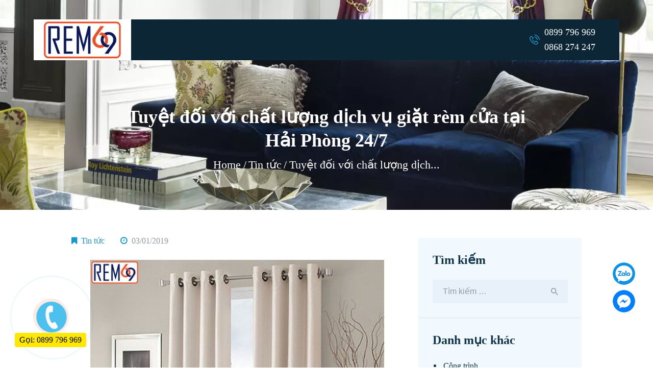

--- FILE ---
content_type: text/html; charset=UTF-8
request_url: https://rem69.vn/tuyet-doi-voi-chat-luong-dich-vu-giat-rem-cua-tai-hai-phong-24-7/
body_size: 21958
content:
<!DOCTYPE html><html lang="vi" class="no-js scheme_default"><head><script data-no-optimize="1">var litespeed_docref=sessionStorage.getItem("litespeed_docref");litespeed_docref&&(Object.defineProperty(document,"referrer",{get:function(){return litespeed_docref}}),sessionStorage.removeItem("litespeed_docref"));</script> <meta charset="UTF-8"><link data-optimized="2" rel="stylesheet" href="https://rem69.vn/wp-content/litespeed/css/21e9dc7ffc1aa5736bd82089d91e2098.css?ver=0c594" /><meta name="viewport" content="width=device-width, initial-scale=1, maximum-scale=1"><meta name="format-detection" content="telephone=no"><link rel="profile" href="https://gmpg.org/xfn/11"><link rel="pingback" href="https://rem69.vn/xmlrpc.php"><meta name='robots' content='index, follow, max-image-preview:large, max-snippet:-1, max-video-preview:-1' /><style>img:is([sizes="auto" i], [sizes^="auto," i]) { contain-intrinsic-size: 3000px 1500px }</style><title>Dịch vụ giặt rèm cửa tại Hải Phòng 24/7 giá siêu tốt</title><meta name="description" content="Dịch vụ giặt rèm cửa tại Hải Phòng 24/7 giá siêu tốt. Tư vấn dịch vụ: 0899 796 969. Cam kết mang đến cho khách hàng dịch vụ giặt rèm tại Hải Phòng chất lượng, giá rẻ." /><link rel="canonical" href="https://rem69.vn/tuyet-doi-voi-chat-luong-dich-vu-giat-rem-cua-tai-hai-phong-24-7/" /><meta property="og:locale" content="vi_VN" /><meta property="og:type" content="article" /><meta property="og:title" content="Dịch vụ giặt rèm cửa tại Hải Phòng 24/7 giá siêu tốt" /><meta property="og:description" content="Dịch vụ giặt rèm cửa tại Hải Phòng 24/7 giá siêu tốt. Tư vấn dịch vụ: 0899 796 969. Cam kết mang đến cho khách hàng dịch vụ giặt rèm tại Hải Phòng chất lượng, giá rẻ." /><meta property="og:url" content="https://rem69.vn/tuyet-doi-voi-chat-luong-dich-vu-giat-rem-cua-tai-hai-phong-24-7/" /><meta property="og:site_name" content="Rèm cửa Hải Phòng" /><meta property="article:publisher" content="https://www.facebook.com/remcuahaiphongrem69/" /><meta property="article:published_time" content="2019-01-03T09:37:01+00:00" /><meta property="article:modified_time" content="2022-08-17T07:53:03+00:00" /><meta property="og:image" content="https://rem69.vn/wp-content/uploads/2019/01/giat-rem-cua-tai-hai-phong.jpg" /><meta property="og:image:width" content="600" /><meta property="og:image:height" content="600" /><meta property="og:image:type" content="image/jpeg" /><meta name="author" content="Hưng" /><meta name="twitter:card" content="summary_large_image" /><meta name="twitter:creator" content="@rem69haiphong" /><meta name="twitter:site" content="@rem69haiphong" /><meta name="twitter:label1" content="Được viết bởi" /><meta name="twitter:data1" content="Hưng" /><meta name="twitter:label2" content="Ước tính thời gian đọc" /><meta name="twitter:data2" content="4 phút" /> <script type="application/ld+json" class="yoast-schema-graph">{"@context":"https://schema.org","@graph":[{"@type":"Article","@id":"https://rem69.vn/tuyet-doi-voi-chat-luong-dich-vu-giat-rem-cua-tai-hai-phong-24-7/#article","isPartOf":{"@id":"https://rem69.vn/tuyet-doi-voi-chat-luong-dich-vu-giat-rem-cua-tai-hai-phong-24-7/"},"author":{"name":"Hưng","@id":"https://rem69.vn/#/schema/person/42a5e50648a5c6508cc303737789078c"},"headline":"Tuyệt đối với chất lượng dịch vụ giặt rèm cửa tại Hải Phòng 24/7","datePublished":"2019-01-03T09:37:01+00:00","dateModified":"2022-08-17T07:53:03+00:00","mainEntityOfPage":{"@id":"https://rem69.vn/tuyet-doi-voi-chat-luong-dich-vu-giat-rem-cua-tai-hai-phong-24-7/"},"wordCount":1184,"publisher":{"@id":"https://rem69.vn/#organization"},"image":{"@id":"https://rem69.vn/tuyet-doi-voi-chat-luong-dich-vu-giat-rem-cua-tai-hai-phong-24-7/#primaryimage"},"thumbnailUrl":"https://rem69.vn/wp-content/uploads/2019/01/giat-rem-cua-tai-hai-phong.jpg","articleSection":["Tin tức"],"inLanguage":"vi"},{"@type":"WebPage","@id":"https://rem69.vn/tuyet-doi-voi-chat-luong-dich-vu-giat-rem-cua-tai-hai-phong-24-7/","url":"https://rem69.vn/tuyet-doi-voi-chat-luong-dich-vu-giat-rem-cua-tai-hai-phong-24-7/","name":"Dịch vụ giặt rèm cửa tại Hải Phòng 24/7 giá siêu tốt","isPartOf":{"@id":"https://rem69.vn/#website"},"primaryImageOfPage":{"@id":"https://rem69.vn/tuyet-doi-voi-chat-luong-dich-vu-giat-rem-cua-tai-hai-phong-24-7/#primaryimage"},"image":{"@id":"https://rem69.vn/tuyet-doi-voi-chat-luong-dich-vu-giat-rem-cua-tai-hai-phong-24-7/#primaryimage"},"thumbnailUrl":"https://rem69.vn/wp-content/uploads/2019/01/giat-rem-cua-tai-hai-phong.jpg","datePublished":"2019-01-03T09:37:01+00:00","dateModified":"2022-08-17T07:53:03+00:00","description":"Dịch vụ giặt rèm cửa tại Hải Phòng 24/7 giá siêu tốt. Tư vấn dịch vụ: 0899 796 969. Cam kết mang đến cho khách hàng dịch vụ giặt rèm tại Hải Phòng chất lượng, giá rẻ.","breadcrumb":{"@id":"https://rem69.vn/tuyet-doi-voi-chat-luong-dich-vu-giat-rem-cua-tai-hai-phong-24-7/#breadcrumb"},"inLanguage":"vi","potentialAction":[{"@type":"ReadAction","target":["https://rem69.vn/tuyet-doi-voi-chat-luong-dich-vu-giat-rem-cua-tai-hai-phong-24-7/"]}]},{"@type":"ImageObject","inLanguage":"vi","@id":"https://rem69.vn/tuyet-doi-voi-chat-luong-dich-vu-giat-rem-cua-tai-hai-phong-24-7/#primaryimage","url":"https://rem69.vn/wp-content/uploads/2019/01/giat-rem-cua-tai-hai-phong.jpg","contentUrl":"https://rem69.vn/wp-content/uploads/2019/01/giat-rem-cua-tai-hai-phong.jpg","width":600,"height":600,"caption":"giặt rèm cửa tại hải phòng"},{"@type":"BreadcrumbList","@id":"https://rem69.vn/tuyet-doi-voi-chat-luong-dich-vu-giat-rem-cua-tai-hai-phong-24-7/#breadcrumb","itemListElement":[{"@type":"ListItem","position":1,"name":"Home","item":"https://rem69.vn/"},{"@type":"ListItem","position":2,"name":"Tuyệt đối với chất lượng dịch vụ giặt rèm cửa tại Hải Phòng 24/7"}]},{"@type":"WebSite","@id":"https://rem69.vn/#website","url":"https://rem69.vn/","name":"Rèm cửa 69 Hải Phòng","description":"","publisher":{"@id":"https://rem69.vn/#organization"},"potentialAction":[{"@type":"SearchAction","target":{"@type":"EntryPoint","urlTemplate":"https://rem69.vn/?s={search_term_string}"},"query-input":{"@type":"PropertyValueSpecification","valueRequired":true,"valueName":"search_term_string"}}],"inLanguage":"vi"},{"@type":"Organization","@id":"https://rem69.vn/#organization","name":"Rèm 69","url":"https://rem69.vn/","logo":{"@type":"ImageObject","inLanguage":"vi","@id":"https://rem69.vn/#/schema/logo/image/","url":"https://rem69.vn/wp-content/uploads/2019/08/logo-rem-cua-hai-phong.webp","contentUrl":"https://rem69.vn/wp-content/uploads/2019/08/logo-rem-cua-hai-phong.webp","width":196,"height":100,"caption":"Rèm 69"},"image":{"@id":"https://rem69.vn/#/schema/logo/image/"},"sameAs":["https://www.facebook.com/remcuahaiphongrem69/","https://x.com/rem69haiphong","https://www.pinterest.com/rem69haiphong/"]},{"@type":"Person","@id":"https://rem69.vn/#/schema/person/42a5e50648a5c6508cc303737789078c","name":"Hưng","image":{"@type":"ImageObject","inLanguage":"vi","@id":"https://rem69.vn/#/schema/person/image/","url":"https://rem69.vn/wp-content/litespeed/avatar/87b947b40bda821e85a70aa415fc1a42.jpg?ver=1769768774","contentUrl":"https://rem69.vn/wp-content/litespeed/avatar/87b947b40bda821e85a70aa415fc1a42.jpg?ver=1769768774","caption":"Hưng"},"url":"https://rem69.vn/author/hpe-nhat/"}]}</script> <link rel='dns-prefetch' href='//fonts.googleapis.com' /><link rel="alternate" type="application/rss+xml" title="Dòng thông tin Rèm cửa Hải Phòng &raquo;" href="https://rem69.vn/feed/" /><link rel="alternate" type="application/rss+xml" title="Rèm cửa Hải Phòng &raquo; Dòng bình luận" href="https://rem69.vn/comments/feed/" /><link rel="alternate" type="application/rss+xml" title="Rèm cửa Hải Phòng &raquo; Tuyệt đối với chất lượng dịch vụ giặt rèm cửa tại Hải Phòng 24/7 Dòng bình luận" href="https://rem69.vn/tuyet-doi-voi-chat-luong-dich-vu-giat-rem-cua-tai-hai-phong-24-7/feed/" /><meta property="og:image" content="https://rem69.vn/wp-content/uploads/2019/01/giat-rem-cua-tai-hai-phong.jpg"/><style id='classic-theme-styles-inline-css' type='text/css'>/*! This file is auto-generated */
.wp-block-button__link{color:#fff;background-color:#32373c;border-radius:9999px;box-shadow:none;text-decoration:none;padding:calc(.667em + 2px) calc(1.333em + 2px);font-size:1.125em}.wp-block-file__button{background:#32373c;color:#fff;text-decoration:none}</style><style id='global-styles-inline-css' type='text/css'>:root{--wp--preset--aspect-ratio--square: 1;--wp--preset--aspect-ratio--4-3: 4/3;--wp--preset--aspect-ratio--3-4: 3/4;--wp--preset--aspect-ratio--3-2: 3/2;--wp--preset--aspect-ratio--2-3: 2/3;--wp--preset--aspect-ratio--16-9: 16/9;--wp--preset--aspect-ratio--9-16: 9/16;--wp--preset--color--black: #000000;--wp--preset--color--cyan-bluish-gray: #abb8c3;--wp--preset--color--white: #ffffff;--wp--preset--color--pale-pink: #f78da7;--wp--preset--color--vivid-red: #cf2e2e;--wp--preset--color--luminous-vivid-orange: #ff6900;--wp--preset--color--luminous-vivid-amber: #fcb900;--wp--preset--color--light-green-cyan: #7bdcb5;--wp--preset--color--vivid-green-cyan: #00d084;--wp--preset--color--pale-cyan-blue: #8ed1fc;--wp--preset--color--vivid-cyan-blue: #0693e3;--wp--preset--color--vivid-purple: #9b51e0;--wp--preset--gradient--vivid-cyan-blue-to-vivid-purple: linear-gradient(135deg,rgba(6,147,227,1) 0%,rgb(155,81,224) 100%);--wp--preset--gradient--light-green-cyan-to-vivid-green-cyan: linear-gradient(135deg,rgb(122,220,180) 0%,rgb(0,208,130) 100%);--wp--preset--gradient--luminous-vivid-amber-to-luminous-vivid-orange: linear-gradient(135deg,rgba(252,185,0,1) 0%,rgba(255,105,0,1) 100%);--wp--preset--gradient--luminous-vivid-orange-to-vivid-red: linear-gradient(135deg,rgba(255,105,0,1) 0%,rgb(207,46,46) 100%);--wp--preset--gradient--very-light-gray-to-cyan-bluish-gray: linear-gradient(135deg,rgb(238,238,238) 0%,rgb(169,184,195) 100%);--wp--preset--gradient--cool-to-warm-spectrum: linear-gradient(135deg,rgb(74,234,220) 0%,rgb(151,120,209) 20%,rgb(207,42,186) 40%,rgb(238,44,130) 60%,rgb(251,105,98) 80%,rgb(254,248,76) 100%);--wp--preset--gradient--blush-light-purple: linear-gradient(135deg,rgb(255,206,236) 0%,rgb(152,150,240) 100%);--wp--preset--gradient--blush-bordeaux: linear-gradient(135deg,rgb(254,205,165) 0%,rgb(254,45,45) 50%,rgb(107,0,62) 100%);--wp--preset--gradient--luminous-dusk: linear-gradient(135deg,rgb(255,203,112) 0%,rgb(199,81,192) 50%,rgb(65,88,208) 100%);--wp--preset--gradient--pale-ocean: linear-gradient(135deg,rgb(255,245,203) 0%,rgb(182,227,212) 50%,rgb(51,167,181) 100%);--wp--preset--gradient--electric-grass: linear-gradient(135deg,rgb(202,248,128) 0%,rgb(113,206,126) 100%);--wp--preset--gradient--midnight: linear-gradient(135deg,rgb(2,3,129) 0%,rgb(40,116,252) 100%);--wp--preset--font-size--small: 13px;--wp--preset--font-size--medium: 20px;--wp--preset--font-size--large: 36px;--wp--preset--font-size--x-large: 42px;--wp--preset--font-family--inter: "Inter", sans-serif;--wp--preset--font-family--cardo: Cardo;--wp--preset--spacing--20: 0.44rem;--wp--preset--spacing--30: 0.67rem;--wp--preset--spacing--40: 1rem;--wp--preset--spacing--50: 1.5rem;--wp--preset--spacing--60: 2.25rem;--wp--preset--spacing--70: 3.38rem;--wp--preset--spacing--80: 5.06rem;--wp--preset--shadow--natural: 6px 6px 9px rgba(0, 0, 0, 0.2);--wp--preset--shadow--deep: 12px 12px 50px rgba(0, 0, 0, 0.4);--wp--preset--shadow--sharp: 6px 6px 0px rgba(0, 0, 0, 0.2);--wp--preset--shadow--outlined: 6px 6px 0px -3px rgba(255, 255, 255, 1), 6px 6px rgba(0, 0, 0, 1);--wp--preset--shadow--crisp: 6px 6px 0px rgba(0, 0, 0, 1);}:where(.is-layout-flex){gap: 0.5em;}:where(.is-layout-grid){gap: 0.5em;}body .is-layout-flex{display: flex;}.is-layout-flex{flex-wrap: wrap;align-items: center;}.is-layout-flex > :is(*, div){margin: 0;}body .is-layout-grid{display: grid;}.is-layout-grid > :is(*, div){margin: 0;}:where(.wp-block-columns.is-layout-flex){gap: 2em;}:where(.wp-block-columns.is-layout-grid){gap: 2em;}:where(.wp-block-post-template.is-layout-flex){gap: 1.25em;}:where(.wp-block-post-template.is-layout-grid){gap: 1.25em;}.has-black-color{color: var(--wp--preset--color--black) !important;}.has-cyan-bluish-gray-color{color: var(--wp--preset--color--cyan-bluish-gray) !important;}.has-white-color{color: var(--wp--preset--color--white) !important;}.has-pale-pink-color{color: var(--wp--preset--color--pale-pink) !important;}.has-vivid-red-color{color: var(--wp--preset--color--vivid-red) !important;}.has-luminous-vivid-orange-color{color: var(--wp--preset--color--luminous-vivid-orange) !important;}.has-luminous-vivid-amber-color{color: var(--wp--preset--color--luminous-vivid-amber) !important;}.has-light-green-cyan-color{color: var(--wp--preset--color--light-green-cyan) !important;}.has-vivid-green-cyan-color{color: var(--wp--preset--color--vivid-green-cyan) !important;}.has-pale-cyan-blue-color{color: var(--wp--preset--color--pale-cyan-blue) !important;}.has-vivid-cyan-blue-color{color: var(--wp--preset--color--vivid-cyan-blue) !important;}.has-vivid-purple-color{color: var(--wp--preset--color--vivid-purple) !important;}.has-black-background-color{background-color: var(--wp--preset--color--black) !important;}.has-cyan-bluish-gray-background-color{background-color: var(--wp--preset--color--cyan-bluish-gray) !important;}.has-white-background-color{background-color: var(--wp--preset--color--white) !important;}.has-pale-pink-background-color{background-color: var(--wp--preset--color--pale-pink) !important;}.has-vivid-red-background-color{background-color: var(--wp--preset--color--vivid-red) !important;}.has-luminous-vivid-orange-background-color{background-color: var(--wp--preset--color--luminous-vivid-orange) !important;}.has-luminous-vivid-amber-background-color{background-color: var(--wp--preset--color--luminous-vivid-amber) !important;}.has-light-green-cyan-background-color{background-color: var(--wp--preset--color--light-green-cyan) !important;}.has-vivid-green-cyan-background-color{background-color: var(--wp--preset--color--vivid-green-cyan) !important;}.has-pale-cyan-blue-background-color{background-color: var(--wp--preset--color--pale-cyan-blue) !important;}.has-vivid-cyan-blue-background-color{background-color: var(--wp--preset--color--vivid-cyan-blue) !important;}.has-vivid-purple-background-color{background-color: var(--wp--preset--color--vivid-purple) !important;}.has-black-border-color{border-color: var(--wp--preset--color--black) !important;}.has-cyan-bluish-gray-border-color{border-color: var(--wp--preset--color--cyan-bluish-gray) !important;}.has-white-border-color{border-color: var(--wp--preset--color--white) !important;}.has-pale-pink-border-color{border-color: var(--wp--preset--color--pale-pink) !important;}.has-vivid-red-border-color{border-color: var(--wp--preset--color--vivid-red) !important;}.has-luminous-vivid-orange-border-color{border-color: var(--wp--preset--color--luminous-vivid-orange) !important;}.has-luminous-vivid-amber-border-color{border-color: var(--wp--preset--color--luminous-vivid-amber) !important;}.has-light-green-cyan-border-color{border-color: var(--wp--preset--color--light-green-cyan) !important;}.has-vivid-green-cyan-border-color{border-color: var(--wp--preset--color--vivid-green-cyan) !important;}.has-pale-cyan-blue-border-color{border-color: var(--wp--preset--color--pale-cyan-blue) !important;}.has-vivid-cyan-blue-border-color{border-color: var(--wp--preset--color--vivid-cyan-blue) !important;}.has-vivid-purple-border-color{border-color: var(--wp--preset--color--vivid-purple) !important;}.has-vivid-cyan-blue-to-vivid-purple-gradient-background{background: var(--wp--preset--gradient--vivid-cyan-blue-to-vivid-purple) !important;}.has-light-green-cyan-to-vivid-green-cyan-gradient-background{background: var(--wp--preset--gradient--light-green-cyan-to-vivid-green-cyan) !important;}.has-luminous-vivid-amber-to-luminous-vivid-orange-gradient-background{background: var(--wp--preset--gradient--luminous-vivid-amber-to-luminous-vivid-orange) !important;}.has-luminous-vivid-orange-to-vivid-red-gradient-background{background: var(--wp--preset--gradient--luminous-vivid-orange-to-vivid-red) !important;}.has-very-light-gray-to-cyan-bluish-gray-gradient-background{background: var(--wp--preset--gradient--very-light-gray-to-cyan-bluish-gray) !important;}.has-cool-to-warm-spectrum-gradient-background{background: var(--wp--preset--gradient--cool-to-warm-spectrum) !important;}.has-blush-light-purple-gradient-background{background: var(--wp--preset--gradient--blush-light-purple) !important;}.has-blush-bordeaux-gradient-background{background: var(--wp--preset--gradient--blush-bordeaux) !important;}.has-luminous-dusk-gradient-background{background: var(--wp--preset--gradient--luminous-dusk) !important;}.has-pale-ocean-gradient-background{background: var(--wp--preset--gradient--pale-ocean) !important;}.has-electric-grass-gradient-background{background: var(--wp--preset--gradient--electric-grass) !important;}.has-midnight-gradient-background{background: var(--wp--preset--gradient--midnight) !important;}.has-small-font-size{font-size: var(--wp--preset--font-size--small) !important;}.has-medium-font-size{font-size: var(--wp--preset--font-size--medium) !important;}.has-large-font-size{font-size: var(--wp--preset--font-size--large) !important;}.has-x-large-font-size{font-size: var(--wp--preset--font-size--x-large) !important;}
:where(.wp-block-post-template.is-layout-flex){gap: 1.25em;}:where(.wp-block-post-template.is-layout-grid){gap: 1.25em;}
:where(.wp-block-columns.is-layout-flex){gap: 2em;}:where(.wp-block-columns.is-layout-grid){gap: 2em;}
:root :where(.wp-block-pullquote){font-size: 1.5em;line-height: 1.6;}</style><style id='woocommerce-inline-inline-css' type='text/css'>.woocommerce form .form-row .required { visibility: visible; }</style><style id='gardis-main-inline-css' type='text/css'>.post-navigation .nav-previous a .nav-arrow { background-image: url(https://rem69.vn/wp-content/uploads/2019/01/dich-vu-giat-la-manh-rem-tai-hai-phong-370x227.jpg); }.post-navigation .nav-next a .nav-arrow { background-image: url(https://rem69.vn/wp-content/uploads/2019/01/van-phong-nen-chon-rem-la-doc-hay-rem-sao-nhom-370x227.jpg); }</style> <script type="text/javascript" defer src="https://rem69.vn/wp-includes/js/jquery/jquery.min.js" id="jquery-core-js"></script> <link rel="https://api.w.org/" href="https://rem69.vn/wp-json/" /><link rel="alternate" title="JSON" type="application/json" href="https://rem69.vn/wp-json/wp/v2/posts/1698" /><link rel="EditURI" type="application/rsd+xml" title="RSD" href="https://rem69.vn/xmlrpc.php?rsd" /><meta name="generator" content="WordPress 6.7.4" /><meta name="generator" content="WooCommerce 9.7.1" /><link rel='shortlink' href='https://rem69.vn/?p=1698' /><link rel="alternate" title="oNhúng (JSON)" type="application/json+oembed" href="https://rem69.vn/wp-json/oembed/1.0/embed?url=https%3A%2F%2Frem69.vn%2Ftuyet-doi-voi-chat-luong-dich-vu-giat-rem-cua-tai-hai-phong-24-7%2F" /><link rel="alternate" title="oNhúng (XML)" type="text/xml+oembed" href="https://rem69.vn/wp-json/oembed/1.0/embed?url=https%3A%2F%2Frem69.vn%2Ftuyet-doi-voi-chat-luong-dich-vu-giat-rem-cua-tai-hai-phong-24-7%2F&#038;format=xml" /><meta property="fb:app_id" content="636653940127561" /> <script type="litespeed/javascript">window.fbAsyncInit=function(){FB.init({appId:'636653940127561',xfbml:!0,version:'v4.0'});FB.AppEvents.logPageView()};(function(d,s,id){var js,fjs=d.getElementsByTagName(s)[0];if(d.getElementById(id)){return}
js=d.createElement(s);js.id=id;js.src="https://connect.facebook.net/en_US/sdk.js";fjs.parentNode.insertBefore(js,fjs)}(document,'script','facebook-jssdk'))</script> <noscript><style>.woocommerce-product-gallery{ opacity: 1 !important; }</style></noscript><meta name="generator" content="Powered by WPBakery Page Builder - drag and drop page builder for WordPress."/>
<!--[if lte IE 9]><link rel="stylesheet" type="text/css" href="https://rem69.vn/wp-content/plugins/js_composer/assets/css/vc_lte_ie9.min.css" media="screen"><![endif]--><style class='wp-fonts-local' type='text/css'>@font-face{font-family:Inter;font-style:normal;font-weight:300 900;font-display:fallback;src:url('https://rem69.vn/wp-content/plugins/woocommerce/assets/fonts/Inter-VariableFont_slnt,wght.woff2') format('woff2');font-stretch:normal;}
@font-face{font-family:Cardo;font-style:normal;font-weight:400;font-display:fallback;src:url('https://rem69.vn/wp-content/plugins/woocommerce/assets/fonts/cardo_normal_400.woff2') format('woff2');}</style><link rel="icon" href="https://rem69.vn/wp-content/uploads/2018/07/favicon.png" sizes="32x32" /><link rel="icon" href="https://rem69.vn/wp-content/uploads/2018/07/favicon.png" sizes="192x192" /><link rel="apple-touch-icon" href="https://rem69.vn/wp-content/uploads/2018/07/favicon.png" /><meta name="msapplication-TileImage" content="https://rem69.vn/wp-content/uploads/2018/07/favicon.png" />
<noscript><style type="text/css">.wpb_animate_when_almost_visible { opacity: 1; }</style></noscript><style type="text/css" id="trx_addons-inline-styles-inline-css">.gardis_inline_739172088{background-image: url(https://rem69.vn/wp-content/uploads/2021/08/san-pham-rem-cua-hai-phong.webp);}.vc_custom_1537286290937{padding-right: 2em !important;padding-left: 2em !important;}.vc_custom_1529298044461{background-color: #0c2636 !important;}.vc_custom_1506687848181{background-color: #ffffff !important;}.vc_custom_1529298052236{background-color: #0c2636 !important;}.vc_custom_1545639828952{margin-right: 2.3rem !important;}.vc_custom_1506930439587{padding-top: 0px !important;padding-bottom: 0px !important;background-color: #ffffff !important;}.vc_custom_1506932074762{margin-top: 0px !important;margin-bottom: 0px !important;}.vc_custom_1506932079984{margin-top: 0px !important;margin-bottom: 0px !important;}.sc_layouts_row .custom-logo-link img,.custom-logo-link img,.sc_layouts_row .sc_layouts_logo img,.sc_layouts_logo img{max-height:80px}</style> <script type="litespeed/javascript" data-src="https://www.googletagmanager.com/gtag/js?id=G-NCD7RZVJ9V"></script> <script type="litespeed/javascript">window.dataLayer=window.dataLayer||[];function gtag(){dataLayer.push(arguments)}
gtag('js',new Date());gtag('config','G-NCD7RZVJ9V')</script> </head><body data-rsssl=1 class="post-template-default single single-post postid-1698 single-format-standard wp-custom-logo theme-gardis woocommerce-no-js body_tag scheme_default blog_mode_post body_style_wide is_single sidebar_show sidebar_right header_type_custom header_style_header-custom-13 header_position_default header_mobile_disabled menu_style_top no_layout wpb-js-composer js-comp-ver-5.4.5 vc_responsive" itemscope="itemscope" itemtype="http://schema.org/WebPage"><div class="body_wrap"><div class="page_wrap "><header itemscope="itemscope" itemtype="http://schema.org/WPHeader" class="top_panel top_panel_custom top_panel_custom_13 top_panel_custom_header-fullwidth with_bg_image gardis_inline_739172088 with_featured_image"><div class="vc_row wpb_row vc_row-fluid"><div class="wpb_column vc_column_container vc_col-sm-12 sc_layouts_column_icons_position_left"><div class="vc_column-inner "><div class="wpb_wrapper"><div class="vc_empty_space  hide_on_mobile height_small"   style="height: 16px" ><span class="vc_empty_space_inner"></span></div></div></div></div></div><div class="vc_row wpb_row vc_row-fluid nav-header vc_custom_1537286290937 sc_layouts_row sc_layouts_row_type_compact sc_layouts_row_fixed scheme_dark"><div class="wpb_column vc_column_container vc_col-sm-12 sc_layouts_column_icons_position_left"><div class="vc_column-inner "><div class="wpb_wrapper"><div id="sc_content_1588899199"
class="sc_content color_style_default sc_content_default sc_float_center sc_margin_small  vc_custom_1529298044461"><div class="sc_content_container"><div class="vc_row wpb_row vc_inner vc_row-fluid vc_row-o-equal-height vc_row-o-content-middle vc_row-flex"><div class="wpb_column vc_column_container vc_col-sm-2 vc_col-has-fill sc_layouts_column sc_layouts_column_align_center sc_layouts_column_icons_position_left"><div class="vc_column-inner vc_custom_1506687848181"><div class="wpb_wrapper"><div class="vc_empty_space  hide_on_desktop hide_on_notebook hide_on_tablet height_small"   style="height: 32px" ><span class="vc_empty_space_inner"></span></div><div class="sc_layouts_item"><a href="https://rem69.vn/" id="sc_layouts_logo_1165603534" class="sc_layouts_logo sc_layouts_logo_default"><img data-lazyloaded="1" src="[data-uri]" class="logo_image" data-src="//rem69.vn/wp-content/uploads/2019/08/logo-rem-cua-hai-phong.webp" alt="" width="196" height="100"></a></div><div class="vc_empty_space  hide_on_desktop hide_on_notebook hide_on_tablet height_small"   style="height: 32px" ><span class="vc_empty_space_inner"></span></div></div></div></div><div class="wpb_column vc_column_container vc_col-sm-10 vc_col-lg-8 vc_col-md-10 sc_layouts_column sc_layouts_column_align_left sc_layouts_column_icons_position_left"><div class="vc_column-inner "><div class="wpb_wrapper"><div class="vc_empty_space  hide_on_desktop hide_on_notebook hide_on_tablet height_small"   style="height: 32px" ><span class="vc_empty_space_inner"></span></div><div class="sc_layouts_item"><nav class="sc_layouts_menu sc_layouts_menu_default menu_hover_slide_line hide_on_mobile" id="sc_layouts_menu_966542960" data-animation-in="fadeInUpSmall" data-animation-out="fadeOutDownSmall"		><ul id="menu-main-menu" class="sc_layouts_menu_nav"><li id="menu-item-113" class="menu-item menu-item-type-post_type menu-item-object-page menu-item-home menu-item-113"><a href="https://rem69.vn/"><span>Trang chủ</span></a></li><li id="menu-item-1189" class="menu-item menu-item-type-post_type menu-item-object-page menu-item-1189"><a href="https://rem69.vn/gioi-thieu/"><span>Giới thiệu</span></a></li><li id="menu-item-857" class="menu-item menu-item-type-taxonomy menu-item-object-product_cat menu-item-has-children menu-item-857"><a href="https://rem69.vn/danh-muc/rem-cua/"><span>Rèm cửa</span></a><ul class="sub-menu"><li id="menu-item-1992" class="menu-item menu-item-type-taxonomy menu-item-object-product_cat menu-item-1992"><a href="https://rem69.vn/danh-muc/rem-cua/rem-gia-dinh/"><span>Rèm gia đình</span></a></li><li id="menu-item-1995" class="menu-item menu-item-type-taxonomy menu-item-object-product_cat menu-item-1995"><a href="https://rem69.vn/danh-muc/rem-cua/rem-van-phong-benh-vien-rem-cong-nghiep/"><span>Rèm văn phòng &#8211; bệnh viện &#8211; rèm công nghiệp</span></a></li><li id="menu-item-1994" class="menu-item menu-item-type-taxonomy menu-item-object-product_cat menu-item-1994"><a href="https://rem69.vn/danh-muc/rem-cua/rem-tu-dong/"><span>Rèm tự động</span></a></li><li id="menu-item-1991" class="menu-item menu-item-type-taxonomy menu-item-object-product_cat menu-item-1991"><a href="https://rem69.vn/danh-muc/rem-cua/rem-du-an/"><span>Rèm dự án</span></a></li><li id="menu-item-1993" class="menu-item menu-item-type-taxonomy menu-item-object-product_cat menu-item-1993"><a href="https://rem69.vn/danh-muc/rem-cua/rem-khach-san-resort/"><span>Rèm khách sạn, resort</span></a></li><li id="menu-item-1990" class="menu-item menu-item-type-taxonomy menu-item-object-product_cat menu-item-1990"><a href="https://rem69.vn/danh-muc/rem-cua/rem-cong-nghe-sinh-hoc/"><span>Rèm công nghệ sinh học</span></a></li><li id="menu-item-1989" class="menu-item menu-item-type-taxonomy menu-item-object-product_cat menu-item-1989"><a href="https://rem69.vn/danh-muc/rem-cua/phu-kien-rem/"><span>Phụ kiện rèm</span></a></li></ul></li><li id="menu-item-1190" class="menu-item menu-item-type-taxonomy menu-item-object-category current-post-ancestor current-menu-parent current-post-parent menu-item-1190"><a href="https://rem69.vn/tin-tuc/"><span>Tin tức</span></a></li><li id="menu-item-2673" class="menu-item menu-item-type-taxonomy menu-item-object-category menu-item-2673"><a href="https://rem69.vn/tu-van/"><span>Tư vấn</span></a></li><li id="menu-item-1811" class="menu-item menu-item-type-taxonomy menu-item-object-category menu-item-1811"><a href="https://rem69.vn/cong-trinh/"><span>Công trình</span></a></li><li id="menu-item-112" class="menu-item menu-item-type-post_type menu-item-object-page menu-item-112"><a href="https://rem69.vn/lien-he/"><span>Liên hệ</span></a></li></ul></nav><div class="sc_layouts_iconed_text sc_layouts_menu_mobile_button">
<a class="sc_layouts_item_link sc_layouts_iconed_text_link" href="#">
<span class="sc_layouts_item_icon sc_layouts_iconed_text_icon trx_addons_icon-menu"></span>
</a></div></div><div class="vc_empty_space  hide_on_desktop hide_on_notebook hide_on_tablet height_small"   style="height: 32px" ><span class="vc_empty_space_inner"></span></div></div></div></div><div class="wpb_column vc_column_container vc_col-sm-2 vc_hidden-md vc_hidden-sm vc_hidden-xs vc_col-has-fill sc_layouts_column sc_layouts_column_align_right sc_layouts_column_icons_position_left"><div class="vc_column-inner vc_custom_1529298052236"><div class="wpb_wrapper"><div class="sc_layouts_item sc_layouts_hide_on_mobile sc_layouts_hide_on_tablet"><div id="sc_layouts_iconed_text_125047365" class="sc_layouts_iconed_text hide_on_tablet hide_on_mobile  vc_custom_1545639828952"><span class="sc_layouts_item_icon sc_layouts_iconed_text_icon icon-untitled-2"></span><span class="sc_layouts_item_details sc_layouts_iconed_text_details"><span class="sc_layouts_item_details_line1 sc_layouts_iconed_text_line1">0899 796 969 0868 274 247</span></span></div></div></div></div></div></div></div></div></div></div></div></div><div class="vc_row wpb_row vc_row-fluid sc_layouts_row sc_layouts_row_type_normal sc_layouts_hide_on_frontpage scheme_dark"><div class="wpb_column vc_column_container vc_col-sm-12 sc_layouts_column sc_layouts_column_align_center sc_layouts_column_icons_position_left"><div class="vc_column-inner "><div class="wpb_wrapper"><div id="sc_content_2004043368"
class="sc_content color_style_default sc_content_default sc_content_width_1_1 sc_float_center"><div class="sc_content_container"><div class="sc_layouts_item"><div id="sc_layouts_title_31113146" class="sc_layouts_title with_content"><div class="sc_layouts_title_content"><div class="sc_layouts_title_title"><div  class="sc_layouts_title_caption">Tuyệt đối với chất lượng dịch vụ giặt rèm cửa tại Hải Phòng 24/7</div></div><div class="sc_layouts_title_breadcrumbs"><div class="breadcrumbs"><a class="breadcrumbs_item home" href="https://rem69.vn/">Home</a><span class="breadcrumbs_delimiter"></span><a class="breadcrumbs_item cat_post" href="https://rem69.vn/tin-tuc/">Tin tức</a><span class="breadcrumbs_delimiter"></span><span class="breadcrumbs_item current">Tuyệt đối với chất lượng dịch...</span></div></div></div></div></div></div></div></div></div></div></div></header><div class="menu_mobile_overlay"></div><div class="menu_mobile menu_mobile_fullscreen scheme_dark"><div class="menu_mobile_inner">
<a class="menu_mobile_close icon-cancel"></a><a class="sc_layouts_logo" href="https://rem69.vn/"><img data-lazyloaded="1" src="[data-uri]" data-src="//rem69.vn/wp-content/uploads/2019/08/logo-rem-cua-hai-phong.webp" alt="" width="196" height="100"></a><nav class="menu_mobile_nav_area"><ul id="menu_mobile-main-menu" class=""><li id="menu_mobile-item-113" class="menu-item menu-item-type-post_type menu-item-object-page menu-item-home menu-item-113"><a href="https://rem69.vn/"><span>Trang chủ</span></a></li><li id="menu_mobile-item-1189" class="menu-item menu-item-type-post_type menu-item-object-page menu-item-1189"><a href="https://rem69.vn/gioi-thieu/"><span>Giới thiệu</span></a></li><li id="menu_mobile-item-857" class="menu-item menu-item-type-taxonomy menu-item-object-product_cat menu-item-has-children menu-item-857"><a href="https://rem69.vn/danh-muc/rem-cua/"><span>Rèm cửa</span></a><ul class="sub-menu"><li id="menu_mobile-item-1992" class="menu-item menu-item-type-taxonomy menu-item-object-product_cat menu-item-1992"><a href="https://rem69.vn/danh-muc/rem-cua/rem-gia-dinh/"><span>Rèm gia đình</span></a></li><li id="menu_mobile-item-1995" class="menu-item menu-item-type-taxonomy menu-item-object-product_cat menu-item-1995"><a href="https://rem69.vn/danh-muc/rem-cua/rem-van-phong-benh-vien-rem-cong-nghiep/"><span>Rèm văn phòng &#8211; bệnh viện &#8211; rèm công nghiệp</span></a></li><li id="menu_mobile-item-1994" class="menu-item menu-item-type-taxonomy menu-item-object-product_cat menu-item-1994"><a href="https://rem69.vn/danh-muc/rem-cua/rem-tu-dong/"><span>Rèm tự động</span></a></li><li id="menu_mobile-item-1991" class="menu-item menu-item-type-taxonomy menu-item-object-product_cat menu-item-1991"><a href="https://rem69.vn/danh-muc/rem-cua/rem-du-an/"><span>Rèm dự án</span></a></li><li id="menu_mobile-item-1993" class="menu-item menu-item-type-taxonomy menu-item-object-product_cat menu-item-1993"><a href="https://rem69.vn/danh-muc/rem-cua/rem-khach-san-resort/"><span>Rèm khách sạn, resort</span></a></li><li id="menu_mobile-item-1990" class="menu-item menu-item-type-taxonomy menu-item-object-product_cat menu-item-1990"><a href="https://rem69.vn/danh-muc/rem-cua/rem-cong-nghe-sinh-hoc/"><span>Rèm công nghệ sinh học</span></a></li><li id="menu_mobile-item-1989" class="menu-item menu-item-type-taxonomy menu-item-object-product_cat menu-item-1989"><a href="https://rem69.vn/danh-muc/rem-cua/phu-kien-rem/"><span>Phụ kiện rèm</span></a></li></ul></li><li id="menu_mobile-item-1190" class="menu-item menu-item-type-taxonomy menu-item-object-category current-post-ancestor current-menu-parent current-post-parent menu-item-1190"><a href="https://rem69.vn/tin-tuc/"><span>Tin tức</span></a></li><li id="menu_mobile-item-2673" class="menu-item menu-item-type-taxonomy menu-item-object-category menu-item-2673"><a href="https://rem69.vn/tu-van/"><span>Tư vấn</span></a></li><li id="menu_mobile-item-1811" class="menu-item menu-item-type-taxonomy menu-item-object-category menu-item-1811"><a href="https://rem69.vn/cong-trinh/"><span>Công trình</span></a></li><li id="menu_mobile-item-112" class="menu-item menu-item-type-post_type menu-item-object-page menu-item-112"><a href="https://rem69.vn/lien-he/"><span>Liên hệ</span></a></li></ul></nav><div class="search_wrap search_style_normal search_mobile"><div class="search_form_wrap"><form role="search" method="get" class="search_form" action="https://rem69.vn/">
<input type="text" class="search_field" placeholder="Search" value="" name="s">
<button type="submit" class="search_submit trx_addons_icon-search"></button></form></div></div><div class="socials_mobile"><a target="_blank" href="https://www.facebook.com/remcuahaiphongrem69/" class="social_item social_item_style_icons social_item_type_icons"><span class="social_icon social_untitled-7"><span class="icon-untitled-7"></span></span></a><a target="_blank" href="https://twitter.com/rem69haiphong" class="social_item social_item_style_icons social_item_type_icons"><span class="social_icon social_untitled-9"><span class="icon-untitled-9"></span></span></a><a target="_blank" href="https://www.pinterest.com/rem69haiphong/" class="social_item social_item_style_icons social_item_type_icons"><span class="social_icon social_pinterest-circled"><span class="icon-pinterest-circled"></span></span></a><a target="_blank" href="#" class="social_item social_item_style_icons social_item_type_icons"><span class="social_icon social_untitled-10"><span class="icon-untitled-10"></span></span></a></div></div></div><div class="page_content_wrap"><div class="content_wrap"><div class="content"><article id="post-1698" class="post_item_single post_type_post post_format_ post-1698 post type-post status-publish format-standard has-post-thumbnail hentry category-tin-tuc"><div class="post_header entry-header"><div class="post_meta">						<span class="post_meta_item post_categories"><a href="https://rem69.vn/tin-tuc/" rel="category tag">Tin tức</a></span>
<span class="post_meta_item post_date"><a href="https://rem69.vn/tuyet-doi-voi-chat-luong-dich-vu-giat-rem-cua-tai-hai-phong-24-7/">03/01/2019</a></span></div></div><div class="post_featured">
<img data-lazyloaded="1" src="[data-uri]" width="600" height="600" data-src="https://rem69.vn/wp-content/uploads/2019/01/giat-rem-cua-tai-hai-phong.jpg" class="attachment-gardis-thumb-full size-gardis-thumb-full wp-post-image" alt="Tuyệt đối với chất lượng dịch vụ giặt rèm cửa tại Hải Phòng 24/7" itemprop="url" decoding="async" fetchpriority="high" data-srcset="https://rem69.vn/wp-content/uploads/2019/01/giat-rem-cua-tai-hai-phong.jpg 600w, https://rem69.vn/wp-content/uploads/2019/01/giat-rem-cua-tai-hai-phong-150x150.jpg 150w, https://rem69.vn/wp-content/uploads/2019/01/giat-rem-cua-tai-hai-phong-300x300.jpg 300w, https://rem69.vn/wp-content/uploads/2019/01/giat-rem-cua-tai-hai-phong-370x370.jpg 370w, https://rem69.vn/wp-content/uploads/2019/01/giat-rem-cua-tai-hai-phong-180x180.jpg 180w, https://rem69.vn/wp-content/uploads/2019/01/giat-rem-cua-tai-hai-phong-400x400.jpg 400w, https://rem69.vn/wp-content/uploads/2019/01/giat-rem-cua-tai-hai-phong-100x100.jpg 100w" data-sizes="(max-width: 600px) 100vw, 600px" /></div><div class="post_content entry-content" itemprop="mainEntityOfPage"><div id="toc_container" class="no_bullets"><p class="toc_title">Nội dung b&agrave;i viết</p><ul class="toc_list"><li><a href="#Dich_vu_giat_rem_cua_tai_Hai_Phong"><span class="toc_number toc_depth_1">1</span> Dịch vụ giặt rèm cửa tại Hải Phòng</a><ul><li><a href="#Dich_vu_giat_la_rem_cua_tai_thanh_pho_Hai_Phong"><span class="toc_number toc_depth_2">1.1</span> Dịch vụ giặt là rèm cửa tại thành phố Hải Phòng</a></li><li><a href="#Giat_rem_cua_tai_Hai_Phong_doi_hoi_can_co_doi_ngu_chuyen_nghiep"><span class="toc_number toc_depth_2">1.2</span> Giặt rèm cửa tại Hải Phòng đòi hỏi cần có đội ngũ chuyên nghiệp</a></li></ul></li><li><a href="#Giat_rem_cua_tai_Hai_Phong_247"><span class="toc_number toc_depth_1">2</span> Giặt rèm cửa tại Hải Phòng 24/7</a><ul><li><a href="#Dich_vu_giat_rem_cua_tai_Hai_Phong_247"><span class="toc_number toc_depth_2">2.1</span> Dịch vụ giặt rèm cửa tại Hải Phòng 24/7</a></li></ul></li></ul></div><h1><strong><span style="font-size: 18pt;">Giặt rèm cửa tại Hải Phòng</span></strong></h1><p style="text-align: justify;"><strong>Giặt phơi rèm cửa</strong> nỗi ám ảnh của nhiều người! Vì có chức năng che chắn nên hầu hết những chiếc rèm cửa đều bắt bẩn, bụi và cả những xác động vật “thiêu thân” lao vào tự sát! Nếu không có chế độ vệ sinh hợp lý, hẳn những chiếc rèm sẽ là thảm họa trong nhiều trường hợp. <strong><a href="https://rem69.vn/">Rèm cửa Hải Phòng</a></strong> đã thấy nhiều trường hợp được coi là thảm họa như vậy trong thực tế.</p><p style="text-align: justify;">Chúng có thể là nguyên nhân gây bệnh truyền nhiễm, hô hấp. Đó là chưa kể chúng bốc mùi ẩm mốc khó chịu… Và cuối cùng những vị khách tới thăm nhà sẽ phát hoảng vì chúng. Nhưng vì vải rèm cũng thường khá nặng do chất liệu, họa tiết đi kèm nên việc tháo chúng xuống khá vất vả. Đây cũng là điều khiến cho <strong>giặt rèm cửa tại Hải Phòng</strong> trở thành ác mộng với nhiều người.</p><p style="text-align: center;"><img data-lazyloaded="1" src="[data-uri]" decoding="async" class="alignnone size-full wp-image-1705" data-src="https://rem69.vn/wp-content/uploads/2019/01/giat-rem-cua-hai-phong.jpg" alt="giặt rèm cửa hải phòng" width="600" height="343" data-srcset="https://rem69.vn/wp-content/uploads/2019/01/giat-rem-cua-hai-phong.jpg 600w, https://rem69.vn/wp-content/uploads/2019/01/giat-rem-cua-hai-phong-300x172.jpg 300w, https://rem69.vn/wp-content/uploads/2019/01/giat-rem-cua-hai-phong-370x212.jpg 370w" data-sizes="(max-width: 600px) 100vw, 600px" /></p><h2><span id="Dich_vu_giat_rem_cua_tai_Hai_Phong"><strong><span style="font-size: 18pt;">Dịch vụ giặt rèm cửa tại Hải Phòng</span></strong></span></h2><p style="text-align: justify;">Dịch vụ <strong>giặt rèm cửa tại Hải Phòng 24/7</strong> và nhiều địa phương trên toàn quốc xuất hiện khá lâu. Nó là một giải pháp tuyệt vời giải quyết ác mộng giặt rèm. Tuy nhiên có một thực tế mà nhiều gia đình cũng như cơ quan xí nghiệp còn e ngại khi nhắc đến dịch vụ tiện ích. Bởi điều băn khoăn là: Công nghệ giặt là công nghiệp có làm phương hại đến sản phẩm mành rèm xịn hay không?</p><p style="text-align: center;"><img data-lazyloaded="1" src="[data-uri]" decoding="async" class="alignnone size-full wp-image-1703" data-src="https://rem69.vn/wp-content/uploads/2019/01/dich-vu-giat-rem-tai-hai-phong.jpg" alt="dịch vụ giặt rèm tại hải phòng" width="600" height="454" data-srcset="https://rem69.vn/wp-content/uploads/2019/01/dich-vu-giat-rem-tai-hai-phong.jpg 600w, https://rem69.vn/wp-content/uploads/2019/01/dich-vu-giat-rem-tai-hai-phong-300x227.jpg 300w, https://rem69.vn/wp-content/uploads/2019/01/dich-vu-giat-rem-tai-hai-phong-370x280.jpg 370w" data-sizes="(max-width: 600px) 100vw, 600px" /></p><h3 style="text-align: center;"><span id="Dich_vu_giat_la_rem_cua_tai_thanh_pho_Hai_Phong"><strong><span style="font-size: 14pt;">Dịch vụ giặt là rèm cửa tại thành phố Hải Phòng</span></strong></span></h3><p style="text-align: justify;"><em>Phương pháp phân loại cơ bản khi giặt rèm bạn nên biết</em></p><p style="text-align: justify;">Những vấn đề lo ngại là hoàn toàn có cơ sở. Muốn thực hiện tốt, cần làm việc với tác phong chuyên nghiệp, xử lý và phân loại rèm trong quá trình giặt. Điều này đòi hỏi đội ngũ nhân viên <strong><a href="https://rem69.vn/ban-biet-gi-ve-dich-vu-giat-la-manh-rem-tai-hai-phong/">giặt là rèm cửa tại Hải Phòng</a></strong> có kinh nghiệm. Hiện nay, có rất nhiều loại rèm khác nhau. Mỗi loại lại có chất liệu, họa tiết trang trí khác nhau. Có loại được trang trí họa tiết thêu tay nghệ thuật, vẽ nghệ thuật trực tiếp trên vải rèm. Nếu thiết bị máy móc không chuẩn chỉ, đội ngũ nhân viên làm việc không chuyên nghiệp, không có kĩ năng xử lý bài bản thì chuyện chúng bị máy làm cho tan nát là có thể.</p><p><img data-lazyloaded="1" src="[data-uri]" loading="lazy" decoding="async" class="alignnone size-full wp-image-1699 aligncenter" data-src="https://rem69.vn/wp-content/uploads/2019/01/giat-rem-cua-tai-hai-phong.jpg" alt="giặt rèm cửa tại hải phòng" width="600" height="600" data-srcset="https://rem69.vn/wp-content/uploads/2019/01/giat-rem-cua-tai-hai-phong.jpg 600w, https://rem69.vn/wp-content/uploads/2019/01/giat-rem-cua-tai-hai-phong-150x150.jpg 150w, https://rem69.vn/wp-content/uploads/2019/01/giat-rem-cua-tai-hai-phong-300x300.jpg 300w, https://rem69.vn/wp-content/uploads/2019/01/giat-rem-cua-tai-hai-phong-370x370.jpg 370w, https://rem69.vn/wp-content/uploads/2019/01/giat-rem-cua-tai-hai-phong-180x180.jpg 180w, https://rem69.vn/wp-content/uploads/2019/01/giat-rem-cua-tai-hai-phong-400x400.jpg 400w, https://rem69.vn/wp-content/uploads/2019/01/giat-rem-cua-tai-hai-phong-100x100.jpg 100w" data-sizes="auto, (max-width: 600px) 100vw, 600px" /></p><h3 style="text-align: center;"><span id="Giat_rem_cua_tai_Hai_Phong_doi_hoi_can_co_doi_ngu_chuyen_nghiep"><strong><span style="font-size: 14pt;">Giặt rèm cửa tại Hải Phòng đòi hỏi cần có đội ngũ chuyên nghiệp</span></strong></span></h3><p style="text-align: justify;">Với vải thô, nhung hay gấm hay vải cản sáng thì chỉ nên giặt khô. Ngoài ra có thể dùng máy hút bụi làm sạch bề mặt. Hay với các loại rèm cotton nhiều màu, chắc chắn không nên dùng thuốc tẩy hoặc dùng nước nóng khi <strong>giặt rèm ở Hải Phòng</strong>. Bởi lẽ như vậy sẽ khiến rèm phai màu, co rút, nhăn nhúm biến dạng. Vải rèm thêu hoa văn nghệ thuật, đặc biệt thêu tay phải được giặt ở chế ưu tiên hoặc cho vào túi giặt, cũng có thể giặt tay sau đó vắt máy để đảm bảo an toàn cho vải cũng như thẩm mỹ trên rèm.</p><h2 style="text-align: justify;"><span id="Giat_rem_cua_tai_Hai_Phong_247"><strong><span style="font-size: 18pt;">Giặt rèm cửa tại Hải Phòng 24/7</span></strong></span></h2><p style="text-align: justify;">Hiện nay <strong>dịch vụ giặt rèm tại Hải Phòng 24/7</strong> luôn sẵn sàng phục vụ quý khách hàng. Thiết bị máy giặt là hiện đại, sử dụng công nghệ tốt nhất sẽ đảm bảo chất lượng rèm mành bền đẹp hơn với thời gian. Chúng tôi luôn phục vụ khách hàng với phương châm, tận tâm chu đáo, đặt uy tín lên hàng đầu. Chính sự chân thành trong phương pháp làm việc nên trong suốt thời gian qua cửa hàng đã nhận được nhiều tình cảm yêu mến, ưu ái của quý khách hàng không chỉ trong khu vực mà cả các khu vực lân cận.</p><p style="text-align: center;"><img data-lazyloaded="1" src="[data-uri]" loading="lazy" decoding="async" class="alignnone size-full wp-image-1704" data-src="https://rem69.vn/wp-content/uploads/2019/01/dich-vu-giat-rem-tai-hai-phong-247.jpg" alt="dịch vụ giặt rèm tại hải phòng 247" width="600" height="750" data-srcset="https://rem69.vn/wp-content/uploads/2019/01/dich-vu-giat-rem-tai-hai-phong-247.jpg 600w, https://rem69.vn/wp-content/uploads/2019/01/dich-vu-giat-rem-tai-hai-phong-247-240x300.jpg 240w, https://rem69.vn/wp-content/uploads/2019/01/dich-vu-giat-rem-tai-hai-phong-247-370x463.jpg 370w" data-sizes="auto, (max-width: 600px) 100vw, 600px" /></p><h3 style="text-align: center;"><span id="Dich_vu_giat_rem_cua_tai_Hai_Phong_247"><strong><span style="font-size: 14pt;">Dịch vụ giặt rèm cửa tại Hải Phòng 24/7</span></strong></span></h3><p style="text-align: justify;">Quý khách là hộ gia đình? hay cơ quan? hay doanh nghiệp tại Hải Phòng? Quý khách có nhu cầu <strong>giặt rèm tại Hải Phòng</strong> xin vui lòng liên hệ ngay theo thông tin sau để được tư vấn, hỗ trợ:</p><p><strong><a href="https://rem69.vn/gioi-thieu/">Rèm 69</a></strong></p><p>Địa chỉ: 89 Trần Nguyên Hãn- Lê Chân – Hải Phòng</p><p>Hotline: 0899 796 969</p><p>Mail: hpehome.vn@gmail.com</p><p>Website: https://rem69.vn/</p><div class="post_meta post_meta_single"><span class="post_meta_item post_share"><div class="socials_share socials_size_tiny socials_type_block socials_dir_horizontal socials_wrap"><span class="social_items"><a href="https://twitter.com/intent/tweet?text=Tuy%E1%BB%87t+%C4%91%E1%BB%91i+v%E1%BB%9Bi+ch%E1%BA%A5t+l%C6%B0%E1%BB%A3ng+d%E1%BB%8Bch+v%E1%BB%A5+gi%E1%BA%B7t+r%C3%A8m+c%E1%BB%ADa+t%E1%BA%A1i+H%E1%BA%A3i+Ph%C3%B2ng+24%2F7&#038;url=https%3A%2F%2Frem69.vn%2Ftuyet-doi-voi-chat-luong-dich-vu-giat-rem-cua-tai-hai-phong-24-7%2F" class="social_item social_item_popup" data-link="https://twitter.com/intent/tweet?text=Tuy%E1%BB%87t+%C4%91%E1%BB%91i+v%E1%BB%9Bi+ch%E1%BA%A5t+l%C6%B0%E1%BB%A3ng+d%E1%BB%8Bch+v%E1%BB%A5+gi%E1%BA%B7t+r%C3%A8m+c%E1%BB%ADa+t%E1%BA%A1i+H%E1%BA%A3i+Ph%C3%B2ng+24%2F7&#038;url=https%3A%2F%2Frem69.vn%2Ftuyet-doi-voi-chat-luong-dich-vu-giat-rem-cua-tai-hai-phong-24-7%2F" data-count="trx_addons_twitter"><span class="social_icon social_trx_addons_twitter"><span class="trx_addons_icon-twitter"></span></span></a><a href="http://www.facebook.com/sharer.php?u=https%3A%2F%2Frem69.vn%2Ftuyet-doi-voi-chat-luong-dich-vu-giat-rem-cua-tai-hai-phong-24-7%2F" class="social_item social_item_popup" data-link="http://www.facebook.com/sharer.php?u=https%3A%2F%2Frem69.vn%2Ftuyet-doi-voi-chat-luong-dich-vu-giat-rem-cua-tai-hai-phong-24-7%2F" data-count="trx_addons_facebook"><span class="social_icon social_trx_addons_facebook"><span class="trx_addons_icon-facebook"></span></span></a><a href="https://plus.google.com/share?url=https%3A%2F%2Frem69.vn%2Ftuyet-doi-voi-chat-luong-dich-vu-giat-rem-cua-tai-hai-phong-24-7%2F" class="social_item social_item_popup" data-link="https://plus.google.com/share?url=https%3A%2F%2Frem69.vn%2Ftuyet-doi-voi-chat-luong-dich-vu-giat-rem-cua-tai-hai-phong-24-7%2F" data-count="trx_addons_gplus"><span class="social_icon social_trx_addons_gplus"><span class="trx_addons_icon-gplus"></span></span></a><a href="http://www.tumblr.com/share?v=3&#038;u=https%3A%2F%2Frem69.vn%2Ftuyet-doi-voi-chat-luong-dich-vu-giat-rem-cua-tai-hai-phong-24-7%2F&#038;t=Tuy%E1%BB%87t+%C4%91%E1%BB%91i+v%E1%BB%9Bi+ch%E1%BA%A5t+l%C6%B0%E1%BB%A3ng+d%E1%BB%8Bch+v%E1%BB%A5+gi%E1%BA%B7t+r%C3%A8m+c%E1%BB%ADa+t%E1%BA%A1i+H%E1%BA%A3i+Ph%C3%B2ng+24%2F7&#038;s=N%E1%BB%99i+dung+b%26agrave%3Bi+vi%E1%BA%BFt1+D%E1%BB%8Bch+v%E1%BB%A5+gi%E1%BA%B7t+r%C3%A8m+c%E1%BB%ADa+t%E1%BA%A1i+H%E1%BA%A3i+Ph%C3%B2ng1.1+D%E1%BB%8Bch+v%E1%BB%A5+gi%E1%BA%B7t+l%C3%A0+r%C3%A8m+c%E1%BB%ADa+t%E1%BA%A1i+th%C3%A0nh+ph%E1%BB%91+H%E1%BA%A3i+Ph%C3%B2ng1.2+Gi%E1%BA%B7t+r%C3%A8m+c%E1%BB%ADa+t%E1%BA%A1i+H%E1%BA%A3i+Ph%C3%B2ng+%C4%91%C3%B2i+h%E1%BB%8Fi+c%E1%BA%A7n+c%C3%B3+%C4%91%E1%BB%99i+ng%C5%A9+chuy%C3%AAn+nghi%E1%BB%87p2+Gi%E1%BA%B7t+r%C3%A8m+c%E1%BB%ADa+t%E1%BA%A1i+H%E1%BA%A3i+Ph%C3%B2ng+24%2F72.1+D%E1%BB%8Bch+v%E1%BB%A5+gi%E1%BA%B7t+r%C3%A8m+c%E1%BB%ADa+t%E1%BA%A1i+H%E1%BA%A3i+Ph%C3%B2ng+24%2F7+Gi%E1%BA%B7t+r%C3%A8m+c%E1%BB%ADa+t%E1%BA%A1i+H%E1%BA%A3i+Ph%C3%B2ng+Gi%E1%BA%B7t%26hellip%3B" class="social_item social_item_popup" data-link="http://www.tumblr.com/share?v=3&#038;u=https%3A%2F%2Frem69.vn%2Ftuyet-doi-voi-chat-luong-dich-vu-giat-rem-cua-tai-hai-phong-24-7%2F&#038;t=Tuy%E1%BB%87t+%C4%91%E1%BB%91i+v%E1%BB%9Bi+ch%E1%BA%A5t+l%C6%B0%E1%BB%A3ng+d%E1%BB%8Bch+v%E1%BB%A5+gi%E1%BA%B7t+r%C3%A8m+c%E1%BB%ADa+t%E1%BA%A1i+H%E1%BA%A3i+Ph%C3%B2ng+24%2F7&#038;s=N%E1%BB%99i+dung+b%26agrave%3Bi+vi%E1%BA%BFt1+D%E1%BB%8Bch+v%E1%BB%A5+gi%E1%BA%B7t+r%C3%A8m+c%E1%BB%ADa+t%E1%BA%A1i+H%E1%BA%A3i+Ph%C3%B2ng1.1+D%E1%BB%8Bch+v%E1%BB%A5+gi%E1%BA%B7t+l%C3%A0+r%C3%A8m+c%E1%BB%ADa+t%E1%BA%A1i+th%C3%A0nh+ph%E1%BB%91+H%E1%BA%A3i+Ph%C3%B2ng1.2+Gi%E1%BA%B7t+r%C3%A8m+c%E1%BB%ADa+t%E1%BA%A1i+H%E1%BA%A3i+Ph%C3%B2ng+%C4%91%C3%B2i+h%E1%BB%8Fi+c%E1%BA%A7n+c%C3%B3+%C4%91%E1%BB%99i+ng%C5%A9+chuy%C3%AAn+nghi%E1%BB%87p2+Gi%E1%BA%B7t+r%C3%A8m+c%E1%BB%ADa+t%E1%BA%A1i+H%E1%BA%A3i+Ph%C3%B2ng+24%2F72.1+D%E1%BB%8Bch+v%E1%BB%A5+gi%E1%BA%B7t+r%C3%A8m+c%E1%BB%ADa+t%E1%BA%A1i+H%E1%BA%A3i+Ph%C3%B2ng+24%2F7+Gi%E1%BA%B7t+r%C3%A8m+c%E1%BB%ADa+t%E1%BA%A1i+H%E1%BA%A3i+Ph%C3%B2ng+Gi%E1%BA%B7t%26hellip%3B" data-count="trx_addons_tumblr"><span class="social_icon social_trx_addons_tumblr"><span class="trx_addons_icon-tumblr"></span></span></a><a href="mailto:info@themerex.net" class="social_item social_item_popup" data-link="mailto:info@themerex.net" data-count="trx_addons_mail"><span class="social_icon social_trx_addons_mail"><span class="trx_addons_icon-mail"></span></span></a></span></div></span><div class="fb-comments" data-href="https://rem69.vn/tuyet-doi-voi-chat-luong-dich-vu-giat-rem-cua-tai-hai-phong-24-7/" data-numposts="5"  data-width="100%" ></div></div></div></article><section class="related_wrap"><div class="section_title related_wrap_title">You May Also Like</div><div class="columns_wrap posts_container"><div class="column-1_3"><div id="post-1805"
class="related_item related_item_style_2 post_format_standard post-1805 post type-post status-publish format-standard has-post-thumbnail hentry category-tin-tuc"><div class="post_featured with_thumb hover_icon"><img data-lazyloaded="1" src="[data-uri]" width="600" height="380" data-src="https://rem69.vn/wp-content/uploads/2019/04/rem-cua-chung-cu-hai-phong-600x380.jpg" class="attachment-gardis-thumb-big size-gardis-thumb-big wp-post-image" alt="Rèm cửa rẻ, đẹp cho chung cư tại Hải Phòng" decoding="async" loading="lazy" /><div class="mask"></div><div class="icons"><a href="https://rem69.vn/rem-cua-re-dep-cho-chung-cu-tai-hai-phong/" aria-hidden="true" class="icon-link"></a></div></div><div class="post_header entry-header"><span class="post_date"><a href="https://rem69.vn/rem-cua-re-dep-cho-chung-cu-tai-hai-phong/">20/04/2019</a></span><h6 class="post_title entry-title"><a href="https://rem69.vn/rem-cua-re-dep-cho-chung-cu-tai-hai-phong/">Rèm cửa rẻ, đẹp cho chung cư tại Hải Phòng</a></h6></div></div></div><div class="column-1_3"><div id="post-4765"
class="related_item related_item_style_2 post_format_standard post-4765 post type-post status-publish format-standard has-post-thumbnail hentry category-tin-tuc"><div class="post_featured with_thumb hover_icon"><img data-lazyloaded="1" src="[data-uri]" width="600" height="360" data-src="https://rem69.vn/wp-content/uploads/2022/07/rem-cho-nha-hang-cao-cap-hai-phong.jpg" class="attachment-gardis-thumb-big size-gardis-thumb-big wp-post-image" alt="Cuốn hút với rèm nhà hàng sang trọng tại Hải Phòng" decoding="async" loading="lazy" data-srcset="https://rem69.vn/wp-content/uploads/2022/07/rem-cho-nha-hang-cao-cap-hai-phong.jpg 600w, https://rem69.vn/wp-content/uploads/2022/07/rem-cho-nha-hang-cao-cap-hai-phong-300x180.jpg 300w, https://rem69.vn/wp-content/uploads/2022/07/rem-cho-nha-hang-cao-cap-hai-phong-370x222.jpg 370w" data-sizes="auto, (max-width: 600px) 100vw, 600px" /><div class="mask"></div><div class="icons"><a href="https://rem69.vn/cuon-hut-voi-rem-nha-hang-sang-trong-tai-hai-phong/" aria-hidden="true" class="icon-link"></a></div></div><div class="post_header entry-header"><span class="post_date"><a href="https://rem69.vn/cuon-hut-voi-rem-nha-hang-sang-trong-tai-hai-phong/">15/07/2022</a></span><h6 class="post_title entry-title"><a href="https://rem69.vn/cuon-hut-voi-rem-nha-hang-sang-trong-tai-hai-phong/">Cuốn hút với rèm nhà hàng sang trọng tại Hải Phòng</a></h6></div></div></div><div class="column-1_3"><div id="post-3055"
class="related_item related_item_style_2 post_format_standard post-3055 post type-post status-publish format-standard has-post-thumbnail hentry category-tin-tuc"><div class="post_featured with_thumb hover_icon"><img data-lazyloaded="1" src="[data-uri]" width="550" height="361" data-src="https://rem69.vn/wp-content/uploads/2020/05/rem-trang-tri-mai-nghieng-hai-phong.jpg" class="attachment-gardis-thumb-big size-gardis-thumb-big wp-post-image" alt="Đẹp mắt với rèm trang trí mái nghiêng Hải Phòng" decoding="async" loading="lazy" data-srcset="https://rem69.vn/wp-content/uploads/2020/05/rem-trang-tri-mai-nghieng-hai-phong.jpg 550w, https://rem69.vn/wp-content/uploads/2020/05/rem-trang-tri-mai-nghieng-hai-phong-300x197.jpg 300w, https://rem69.vn/wp-content/uploads/2020/05/rem-trang-tri-mai-nghieng-hai-phong-370x243.jpg 370w" data-sizes="auto, (max-width: 550px) 100vw, 550px" /><div class="mask"></div><div class="icons"><a href="https://rem69.vn/dep-mat-voi-rem-trang-tri-mai-nghieng-hai-phong/" aria-hidden="true" class="icon-link"></a></div></div><div class="post_header entry-header"><span class="post_date"><a href="https://rem69.vn/dep-mat-voi-rem-trang-tri-mai-nghieng-hai-phong/">06/05/2020</a></span><h6 class="post_title entry-title"><a href="https://rem69.vn/dep-mat-voi-rem-trang-tri-mai-nghieng-hai-phong/">Đẹp mắt với rèm trang trí mái nghiêng Hải Phòng</a></h6></div></div></div></div></section><section class="comments_wrap"><div id="comments" class="comments_list_wrap"><h3 class="section_title comments_list_title">1 Comment</h3><ul class="comments_list"><li class="trackback">Trackback: <a href="http://giadinhbe.org/rem-cua-co-the-hai-toi-be.html" class="url" rel="ugc external nofollow">Mành rèm cửa có thể gây hại cho những đứa trẻ???</a></li></ul><p class="comments_closed">Comments are closed.</p><div class="comments_pagination"></div></div></section></div><div class="sidebar right widget_area scheme_default" role="complementary"><div class="sidebar_inner"><aside id="search-2" class="widget widget_search"><h5 class="widget_title">Tìm kiếm</h5><form role="search" method="get" class="search-form" action="https://rem69.vn/">
<label>
<span class="screen-reader-text">Tìm kiếm cho:</span>
<input type="search" class="search-field" placeholder="Tìm kiếm &hellip;" value="" name="s" />
</label>
<input type="submit" class="search-submit" value="Tìm kiếm" /></form></aside><aside id="categories-2" class="widget widget_categories"><h5 class="widget_title">Danh mục khác</h5><ul><li class="cat-item cat-item-66"><a href="https://rem69.vn/cong-trinh/">Công trình</a></li><li class="cat-item cat-item-69"><a href="https://rem69.vn/cong-trinh/du-an/">Dự án</a></li><li class="cat-item cat-item-70"><a href="https://rem69.vn/cong-trinh/nha-o-gia-dinh/">Nhà ở gia đình</a></li><li class="cat-item cat-item-1"><a href="https://rem69.vn/tin-tuc/">Tin tức</a></li><li class="cat-item cat-item-81"><a href="https://rem69.vn/tu-van/">Tư vấn</a></li></ul></aside></div></div></div><div class="content_wrap hpe_content_wrap"><div class="center"></div></div></div><footer class="footer_wrap footer_custom footer_custom_721 footer_custom_footer-without-top-line scheme_default"><div class="vc_row wpb_row vc_row-fluid vc_custom_1506930439587 vc_row-has-fill sc_layouts_row sc_layouts_row_type_normal"><div class="wpb_column vc_column_container vc_col-sm-12 sc_layouts_column sc_layouts_column_align_center sc_layouts_column_icons_position_left"><div class="vc_column-inner "><div class="wpb_wrapper"><div class="vc_empty_space"   style="height: 15px" ><span class="vc_empty_space_inner"></span></div><div id="sc_content_2137594504"
class="sc_content color_style_default sc_content_default sc_content_width_1_1 sc_float_center"><div class="sc_content_container"><div class="vc_row wpb_row vc_inner vc_row-fluid vc_row-o-equal-height vc_row-o-content-middle vc_row-flex"><div class="wpb_column vc_column_container vc_col-sm-5 sc_layouts_column sc_layouts_column_align_right sc_layouts_column_icons_position_left"><div class="vc_column-inner "><div class="wpb_wrapper"><div id="sc_content_441282587"
class="sc_content color_style_default color_style_default sc_content_default sc_float_center sc_padding_tiny"><div class="sc_content_container"><div class="wpb_text_column wpb_content_element " ><div class="wpb_wrapper"><p><span class="trx_addons_accent">Email</span><br />
<a href="mailto:hpehome.vn@gmail.com">hpehome.vn@gmail.com</a></p></div></div><div class="wpb_text_column wpb_content_element " ><div class="wpb_wrapper"><p><span class="trx_addons_accent">Hotline</span><br />
<a href="tel:0899 796 969">0899 796 969</a></p></div></div><div class="wpb_text_column wpb_content_element " ><div class="wpb_wrapper"><p><strong>CHÍNH SÁCH CHUNG</strong></p><p><a href="https://rem69.vn/chinh-sach-quy-dinh-chung/">Chính sách và quy định chung</a></p><p><a href="https://rem69.vn/chinh-sach-bao-mat-thong-tin/">Chính sách bảo mật thông tin</a></p><p><a href="https://rem69.vn/chinh-sach-bao-hanh-san-pham/">Chính sách bảo hành sản phẩm</a></p><p>Hướng dẫn mua hàng</p><p><a href="https://rem69.vn/giao-hang-va-thanh-toan/">Giao hàng và thanh toán</a></p><p>&nbsp;</p><p><a href="https://rem69.vn/wp-content/uploads/2017/10/logo-bo-cong-thuong.webp"><img data-lazyloaded="1" src="[data-uri]" class="alignnone size-full wp-image-4289" data-src="https://rem69.vn/wp-content/uploads/2017/10/logo-bo-cong-thuong.webp" alt="dang ky bo cong thuong" width="300" height="114" /></a></p></div></div></div></div></div></div></div><div class="wpb_column vc_column_container vc_col-sm-2 sc_layouts_column sc_layouts_column_align_center sc_layouts_column_icons_position_left"><div class="vc_column-inner "><div class="wpb_wrapper"><div class="vc_empty_space  hide_on_desktop hide_on_notebook hide_on_tablet height_medium"   style="height: 32px" ><span class="vc_empty_space_inner"></span></div><div class="sc_layouts_item"><a href="https://rem69.vn/" id="sc_layouts_logo_1448030601" class="sc_layouts_logo sc_layouts_logo_default"><img data-lazyloaded="1" src="[data-uri]" class="logo_image" data-src="https://rem69.vn/wp-content/uploads/2019/08/logo-rem-cua-hai-phong.webp" alt="" width="196" height="100" style="max-height:80px;"></a></div></div></div></div><div class="wpb_column vc_column_container vc_col-sm-5 sc_layouts_column sc_layouts_column_align_left sc_layouts_column_icons_position_left"><div class="vc_column-inner "><div class="wpb_wrapper"><div id="sc_content_1997249296"
class="sc_content color_style_default color_style_default sc_content_default sc_float_center sc_padding_tiny"><div class="sc_content_container"><div class="wpb_text_column wpb_content_element " ><div class="wpb_wrapper"><p>CÔNG TY CỔ PHẦN HỆ THỐNG RÈM PHONG THỦY VIỆT NAM - RÈM 69</p><p>GPKD &amp; MST: 0201641035 - Cấp ngày:15/07/2015</p><p>Nơi cấp: Sở kế hoạch và đầu tư thành phố Hải Phòng</p><p>Người ĐDPL: Chị Nguyễn Thị Kim Thoa (Giám đốc)</p><p>Showroom 1: Số 2A, Đường Hồng Bàng, Toà nhà Hoàng Huy Grand Tower , Phường Sở Dầu, Quận Hồng Bàng, Hải Phòng</p><p>Showroom 2: 189 Trần Nguyên Hãn, Lê Chân, Hải Phòng</p><p>Showroom 3: 95 Hoàng Minh Thảo, Quận Lê Chân, Hải Phòng</p><p>&gt;&gt; <a href="https://vesinhhiclean.com/dich-vu/" rel="nofollow">Dịch vụ vệ sinh, giặt là rèm - ghế - thảm</a> uy tín</p></div></div></div></div></div></div></div></div><div class="vc_empty_space  height_tiny"   style="height: 15px" ><span class="vc_empty_space_inner"></span></div><div class="vc_row wpb_row vc_inner vc_row-fluid vc_row-o-equal-height vc_row-o-content-middle vc_row-flex"><div class="wpb_column vc_column_container vc_col-sm-4 vc_hidden-xs sc_layouts_column_icons_position_left"><div class="vc_column-inner "><div class="wpb_wrapper"><div class="vc_separator wpb_content_element vc_separator_align_center vc_sep_width_100 vc_sep_pos_align_center vc_separator_no_text vc_custom_1506932074762  vc_custom_1506932074762" ><span class="vc_sep_holder vc_sep_holder_l"><span  style="border-color:#e7eaed;" class="vc_sep_line"></span></span><span class="vc_sep_holder vc_sep_holder_r"><span  style="border-color:#e7eaed;" class="vc_sep_line"></span></span></div></div></div></div><div class="wpb_column vc_column_container vc_col-sm-4 sc_layouts_column_icons_position_left"><div class="vc_column-inner "><div class="wpb_wrapper"><div class="sc_layouts_item"><div id="widget_contacts_479262383" class="widget_area sc_widget_contacts vc_widget_contacts wpb_content_element"><aside id="widget_contacts_479262383_widget" class="widget widget_contacts"><div class="contacts_wrap"><div class="contacts_socials socials_wrap"><a target="_blank" href="https://www.facebook.com/remcuahaiphongrem69/" class="social_item social_item_style_icons social_item_type_icons"><span class="social_icon social_untitled-7"><span class="icon-untitled-7"></span></span></a><a target="_blank" href="https://twitter.com/rem69haiphong" class="social_item social_item_style_icons social_item_type_icons"><span class="social_icon social_untitled-9"><span class="icon-untitled-9"></span></span></a><a target="_blank" href="https://www.pinterest.com/rem69haiphong/" class="social_item social_item_style_icons social_item_type_icons"><span class="social_icon social_pinterest-circled"><span class="icon-pinterest-circled"></span></span></a><a target="_blank" href="#" class="social_item social_item_style_icons social_item_type_icons"><span class="social_icon social_untitled-10"><span class="icon-untitled-10"></span></span></a></div></div></aside></div></div></div></div></div><div class="wpb_column vc_column_container vc_col-sm-4 vc_hidden-xs sc_layouts_column_icons_position_left"><div class="vc_column-inner "><div class="wpb_wrapper"><div class="vc_separator wpb_content_element vc_separator_align_center vc_sep_width_100 vc_sep_pos_align_center vc_separator_no_text vc_custom_1506932079984  vc_custom_1506932079984" ><span class="vc_sep_holder vc_sep_holder_l"><span  style="border-color:#e7eaed;" class="vc_sep_line"></span></span><span class="vc_sep_holder vc_sep_holder_r"><span  style="border-color:#e7eaed;" class="vc_sep_line"></span></span></div></div></div></div></div><div class="vc_empty_space"   style="height: 1.2rem" ><span class="vc_empty_space_inner"></span></div><div class="wpb_text_column wpb_content_element " ><div class="wpb_wrapper"></div></div><div class="vc_empty_space"   style="height: 3.2rem" ><span class="vc_empty_space_inner"></span></div></div></div></div></div></div></div><div class="vc_row wpb_row vc_row-fluid scheme_dark"><div class="wpb_column vc_column_container vc_col-sm-12 sc_layouts_column sc_layouts_column_align_center sc_layouts_column_icons_position_left"><div class="vc_column-inner "><div class="wpb_wrapper"><div  class="vc_wp_text wpb_content_element"><div class="widget widget_text"><div class="textwidget"><p>Bản quyền nội dung và hình ảnh thuộc về © Rèm cửa Hải Phòng - Rèm 69</p></div></div></div></div></div></div></div></footer></div></div><div class="popup " id="popup"><div class="popup-bg"></div><div class="popup-form"><div class="popup-close"></div><div class="popup-content"><div class="popup-box"><div class="thumbnail">
<img data-lazyloaded="1" src="[data-uri]" width="300" height="412" data-src="https://rem69.vn/wp-content/uploads/2019/08/tu-van-rem-hai-phong.webp" alt=""></div><div class="form-contact"><div class="title">Đăng ký nhận ưu đãi</div><div class="wpcf7 no-js" id="wpcf7-f1978-o1" lang="vi" dir="ltr" data-wpcf7-id="1978"><div class="screen-reader-response"><p role="status" aria-live="polite" aria-atomic="true"></p><ul></ul></div><form action="/tuyet-doi-voi-chat-luong-dich-vu-giat-rem-cua-tai-hai-phong-24-7/#wpcf7-f1978-o1" method="post" class="wpcf7-form init" aria-label="Form liên hệ" novalidate="novalidate" data-status="init"><div style="display: none;">
<input type="hidden" name="_wpcf7" value="1978" />
<input type="hidden" name="_wpcf7_version" value="6.0.5" />
<input type="hidden" name="_wpcf7_locale" value="vi" />
<input type="hidden" name="_wpcf7_unit_tag" value="wpcf7-f1978-o1" />
<input type="hidden" name="_wpcf7_container_post" value="0" />
<input type="hidden" name="_wpcf7_posted_data_hash" value="" /></div><p>Để nhận được "BÁO GIÁ ĐẶC BIỆT" và các "CHƯƠNG TRÌNH ƯU ĐÃI" vui lòng điền vào Form dưới đây.</p><p><span class="wpcf7-form-control-wrap" data-name="your-name"><input size="40" maxlength="400" class="wpcf7-form-control wpcf7-text wpcf7-validates-as-required" aria-required="true" aria-invalid="false" placeholder="Họ Tên" value="" type="text" name="your-name" /></span><span class="wpcf7-form-control-wrap" data-name="your-email"><input size="40" maxlength="400" class="wpcf7-form-control wpcf7-email wpcf7-validates-as-required wpcf7-text wpcf7-validates-as-email" aria-required="true" aria-invalid="false" placeholder="Email" value="" type="email" name="your-email" /></span><span class="wpcf7-form-control-wrap" data-name="your-phone"><input size="40" maxlength="400" class="wpcf7-form-control wpcf7-tel wpcf7-validates-as-required wpcf7-text wpcf7-validates-as-tel" aria-required="true" aria-invalid="false" placeholder="Điện thoại" value="" type="tel" name="your-phone" /></span><span class="wpcf7-form-control-wrap" data-name="your-message"><textarea cols="40" rows="10" maxlength="2000" class="wpcf7-form-control wpcf7-textarea" aria-invalid="false" placeholder="Yêu cầu" name="your-message"></textarea></span><br />
<input class="wpcf7-form-control wpcf7-submit has-spinner" type="submit" value="Gửi đi" /></p><div class="wpcf7-response-output" aria-hidden="true"></div></form></div></div></div></div></div></div><div class="group-button right"><div class="item">
<a target="_blank" href="https://zalo.me/0899796969" title="" rel="nofollow"><img data-lazyloaded="1" src="[data-uri]" width="44" height="44" data-src="https://rem69.vn/wp-content/uploads/2019/08/zalo.png" alt="Liên hệ với chúng tôi qua Zalo" class=""><div class="text">Liên hệ với chúng tôi qua Zalo</div>
</a></div><div class="item">
<a target="_blank" href="https://m.me/remcuahaiphongrem69/" title="" rel="nofollow"><img data-lazyloaded="1" src="[data-uri]" width="44" height="44" data-src="https://rem69.vn/wp-content/uploads/2019/08/fb.png" alt="Chat ngay qua Facebook" class=""><div class="text">Chat ngay qua Facebook</div>
</a></div></div><a class="draggable" href="tel:0899796969"><div class="draggable-bg"></div><div class="draggable-bd"></div><div class="draggable-icon"></div><span class="phone_text">Gọi: 0899 796 969</span></a><a href="#" class="trx_addons_scroll_to_top trx_addons_icon-up" title="Scroll to top"></a> <script type="litespeed/javascript">(function(){var c=document.body.className;c=c.replace(/woocommerce-no-js/,'woocommerce-js');document.body.className=c})()</script> <script id="wp-i18n-js-after" type="litespeed/javascript">wp.i18n.setLocaleData({'text direction\u0004ltr':['ltr']})</script> <script id="contact-form-7-js-translations" type="litespeed/javascript">(function(domain,translations){var localeData=translations.locale_data[domain]||translations.locale_data.messages;localeData[""].domain=domain;wp.i18n.setLocaleData(localeData,domain)})("contact-form-7",{"translation-revision-date":"2024-08-11 13:44:17+0000","generator":"GlotPress\/4.0.1","domain":"messages","locale_data":{"messages":{"":{"domain":"messages","plural-forms":"nplurals=1; plural=0;","lang":"vi_VN"},"This contact form is placed in the wrong place.":["Bi\u1ec3u m\u1eabu li\u00ean h\u1ec7 n\u00e0y \u0111\u01b0\u1ee3c \u0111\u1eb7t sai v\u1ecb tr\u00ed."],"Error:":["L\u1ed7i:"]}},"comment":{"reference":"includes\/js\/index.js"}})</script> <script id="contact-form-7-js-before" type="litespeed/javascript">var wpcf7={"api":{"root":"https:\/\/rem69.vn\/wp-json\/","namespace":"contact-form-7\/v1"},"cached":1}</script> <script id="toc-front-js-extra" type="litespeed/javascript">var tocplus={"visibility_show":"Hi\u1ec3n th\u1ecb","visibility_hide":"\u1ea8n","width":"Auto"}</script> <script type="text/javascript" defer src="https://rem69.vn/wp-content/plugins/trx_addons/js/swiper/swiper.jquery.min.js" id="swiperslider-js"></script> <script id="trx_addons-js-extra" type="litespeed/javascript">var TRX_ADDONS_STORAGE={"ajax_url":"https:\/\/rem69.vn\/wp-admin\/admin-ajax.php","ajax_nonce":"a9ba234b8a","site_url":"https:\/\/rem69.vn","post_id":"1698","vc_edit_mode":"0","popup_engine":"magnific","animate_inner_links":"0","menu_collapse":"1","user_logged_in":"0","email_mask":"^([a-zA-Z0-9_\\-]+\\.)*[a-zA-Z0-9_\\-]+@[a-z0-9_\\-]+(\\.[a-z0-9_\\-]+)*\\.[a-z]{2,6}$","msg_ajax_error":"Invalid server answer!","msg_magnific_loading":"Loading image","msg_magnific_error":"Error loading image","msg_error_like":"Error saving your like! Please, try again later.","msg_field_name_empty":"The name can't be empty","msg_field_email_empty":"Too short (or empty) email address","msg_field_email_not_valid":"Invalid email address","msg_field_text_empty":"The message text can't be empty","msg_search_error":"Search error! Try again later.","msg_send_complete":"Send message complete!","msg_send_error":"Transmit failed!","ajax_views":"","menu_cache":[".menu_mobile_inner > nav > ul"],"login_via_ajax":"1","msg_login_empty":"The Login field can't be empty","msg_login_long":"The Login field is too long","msg_password_empty":"The password can't be empty and shorter then 4 characters","msg_password_long":"The password is too long","msg_login_success":"Login success! The page should be reloaded in 3 sec.","msg_login_error":"Login failed!","msg_not_agree":"Please, read and check 'Terms and Conditions'","msg_email_long":"E-mail address is too long","msg_email_not_valid":"E-mail address is invalid","msg_password_not_equal":"The passwords in both fields are not equal","msg_registration_success":"Registration success! Please log in!","msg_registration_error":"Registration failed!","scroll_to_anchor":"1","update_location_from_anchor":"0","msg_sc_googlemap_not_avail":"Googlemap service is not available","msg_sc_googlemap_geocoder_error":"Error while geocode address"}</script> <script id="wc-add-to-cart-js-extra" type="litespeed/javascript">var wc_add_to_cart_params={"ajax_url":"\/wp-admin\/admin-ajax.php","wc_ajax_url":"\/?wc-ajax=%%endpoint%%","i18n_view_cart":"Xem gi\u1ecf h\u00e0ng","cart_url":"https:\/\/rem69.vn\/cart\/","is_cart":"","cart_redirect_after_add":"no"}</script> <script id="wc-order-attribution-js-extra" type="litespeed/javascript">var wc_order_attribution={"params":{"lifetime":1.0e-5,"session":30,"base64":!1,"ajaxurl":"https:\/\/rem69.vn\/wp-admin\/admin-ajax.php","prefix":"wc_order_attribution_","allowTracking":!0},"fields":{"source_type":"current.typ","referrer":"current_add.rf","utm_campaign":"current.cmp","utm_source":"current.src","utm_medium":"current.mdm","utm_content":"current.cnt","utm_id":"current.id","utm_term":"current.trm","utm_source_platform":"current.plt","utm_creative_format":"current.fmt","utm_marketing_tactic":"current.tct","session_entry":"current_add.ep","session_start_time":"current_add.fd","session_pages":"session.pgs","session_count":"udata.vst","user_agent":"udata.uag"}}</script> <script id="gardis-init-js-extra" type="litespeed/javascript">var GARDIS_STORAGE={"ajax_url":"https:\/\/rem69.vn\/wp-admin\/admin-ajax.php","ajax_nonce":"a9ba234b8a","site_url":"https:\/\/rem69.vn","theme_url":"https:\/\/rem69.vn\/wp-content\/themes\/gardis","site_scheme":"scheme_default","user_logged_in":"","mobile_layout_width":"767","mobile_device":"","menu_side_stretch":"","menu_side_icons":"1","background_video":"","use_mediaelements":"1","comment_maxlength":"1000","admin_mode":"","email_mask":"^([a-zA-Z0-9_\\-]+\\.)*[a-zA-Z0-9_\\-]+@[a-z0-9_\\-]+(\\.[a-z0-9_\\-]+)*\\.[a-z]{2,6}$","strings":{"ajax_error":"Invalid server answer!","error_global":"Error data validation!","name_empty":"The name can&#039;t be empty","name_long":"Too long name","email_empty":"Too short (or empty) email address","email_long":"Too long email address","email_not_valid":"Invalid email address","text_empty":"The message text can&#039;t be empty","text_long":"Too long message text"},"alter_link_color":"#1c97cb","button_hover":"default","stretch_tabs_area":"0"}</script> <script id="mediaelement-core-js-before" type="litespeed/javascript">var mejsL10n={"language":"vi","strings":{"mejs.download-file":"T\u1ea3i v\u1ec1 t\u1ec7p tin","mejs.install-flash":"B\u1ea1n \u0111ang s\u1eed d\u1ee5ng tr\u00ecnh duy\u1ec7t kh\u00f4ng h\u1ed7 tr\u1ee3 Flash player. Vui l\u00f2ng b\u1eadt ho\u1eb7c c\u00e0i \u0111\u1eb7t \n phi\u00ean b\u1ea3n m\u1edbi nh\u1ea5t t\u1ea1i https:\/\/get.adobe.com\/flashplayer\/","mejs.fullscreen":"To\u00e0n m\u00e0n h\u00ecnh","mejs.play":"Ch\u1ea1y","mejs.pause":"T\u1ea1m d\u1eebng","mejs.time-slider":"Th\u1eddi gian tr\u00ecnh chi\u1ebfu","mejs.time-help-text":"S\u1eed d\u1ee5ng c\u00e1c ph\u00edm m\u0169i t\u00ean Tr\u00e1i\/Ph\u1ea3i \u0111\u1ec3 ti\u1ebfn m\u1ed9t gi\u00e2y, m\u0169i t\u00ean L\u00ean\/Xu\u1ed1ng \u0111\u1ec3 ti\u1ebfn m\u01b0\u1eddi gi\u00e2y.","mejs.live-broadcast":"Tr\u1ef1c ti\u1ebfp","mejs.volume-help-text":"S\u1eed d\u1ee5ng c\u00e1c ph\u00edm m\u0169i t\u00ean L\u00ean\/Xu\u1ed1ng \u0111\u1ec3 t\u0103ng ho\u1eb7c gi\u1ea3m \u00e2m l\u01b0\u1ee3ng.","mejs.unmute":"B\u1eadt ti\u1ebfng","mejs.mute":"T\u1eaft ti\u1ebfng","mejs.volume-slider":"\u00c2m l\u01b0\u1ee3ng Tr\u00ecnh chi\u1ebfu","mejs.video-player":"Tr\u00ecnh ch\u01a1i Video","mejs.audio-player":"Tr\u00ecnh ch\u01a1i Audio","mejs.captions-subtitles":"Ph\u1ee5 \u0111\u1ec1","mejs.captions-chapters":"C\u00e1c m\u1ee5c","mejs.none":"Kh\u00f4ng c\u00f3","mejs.afrikaans":"Ti\u1ebfng Nam Phi","mejs.albanian":"Ti\u1ebfng Albani","mejs.arabic":"Ti\u1ebfng \u1ea2 R\u1eadp","mejs.belarusian":"Ti\u1ebfng Belarus","mejs.bulgarian":"Ti\u1ebfng Bulgari","mejs.catalan":"Ti\u1ebfng Catalan","mejs.chinese":"Ti\u1ebfng Trung Qu\u1ed1c","mejs.chinese-simplified":"Ti\u1ebfng Trung Qu\u1ed1c (gi\u1ea3n th\u1ec3)","mejs.chinese-traditional":"Ti\u1ebfng Trung ( Ph\u1ed3n th\u1ec3 )","mejs.croatian":"Ti\u1ebfng Croatia","mejs.czech":"Ti\u1ebfng S\u00e9c","mejs.danish":"Ti\u1ebfng \u0110an M\u1ea1ch","mejs.dutch":"Ti\u1ebfng H\u00e0 Lan","mejs.english":"Ti\u1ebfng Anh","mejs.estonian":"Ti\u1ebfng Estonia","mejs.filipino":"Ti\u1ebfng Philippin","mejs.finnish":"Ti\u1ebfng Ph\u1ea7n Lan","mejs.french":"Ti\u1ebfng Ph\u00e1p","mejs.galician":"Ti\u1ebfng Galicia","mejs.german":"Ti\u1ebfng \u0110\u1ee9c","mejs.greek":"Ti\u1ebfng Hy L\u1ea1p","mejs.haitian-creole":"Ti\u1ebfng Haiti","mejs.hebrew":"Ti\u1ebfng Do Th\u00e1i","mejs.hindi":"Ti\u1ebfng Hindu","mejs.hungarian":"Ti\u1ebfng Hungary","mejs.icelandic":"Ti\u1ebfng Ailen","mejs.indonesian":"Ti\u1ebfng Indonesia","mejs.irish":"Ti\u1ebfng Ailen","mejs.italian":"Ti\u1ebfng \u00dd","mejs.japanese":"Ti\u1ebfng Nh\u1eadt","mejs.korean":"Ti\u1ebfng H\u00e0n Qu\u1ed1c","mejs.latvian":"Ti\u1ebfng Latvia","mejs.lithuanian":"Ti\u1ebfng Lithuani","mejs.macedonian":"Ti\u1ebfng Macedonia","mejs.malay":"Ti\u1ebfng Malaysia","mejs.maltese":"Ti\u1ebfng Maltese","mejs.norwegian":"Ti\u1ebfng Na Uy","mejs.persian":"Ti\u1ebfng Ba T\u01b0","mejs.polish":"Ti\u1ebfng Ba Lan","mejs.portuguese":"Ti\u1ebfng B\u1ed3 \u0110\u00e0o Nha","mejs.romanian":"Ti\u1ebfng Romani","mejs.russian":"Ti\u1ebfng Nga","mejs.serbian":"Ti\u1ebfng Serbia","mejs.slovak":"Ti\u1ebfng Slovakia","mejs.slovenian":"Ti\u1ebfng Slovenia","mejs.spanish":"Ti\u1ebfng T\u00e2y Ban Nha","mejs.swahili":"Ti\u1ebfng Swahili","mejs.swedish":"Ti\u1ebfng Th\u1ee5y \u0110i\u1ec3n","mejs.tagalog":"Ti\u1ebfng Tagalog","mejs.thai":"Ti\u1ebfng Th\u00e1i","mejs.turkish":"Ti\u1ebfng Th\u1ed5 Nh\u0129 K\u00ec","mejs.ukrainian":"Ti\u1ebfng Ukraina","mejs.vietnamese":"Ti\u1ebfng Vi\u1ec7t","mejs.welsh":"Ti\u1ebfng Welsh","mejs.yiddish":"Ti\u1ebfng Yiddish"}}</script> <script id="mediaelement-js-extra" type="litespeed/javascript">var _wpmejsSettings={"pluginPath":"\/wp-includes\/js\/mediaelement\/","classPrefix":"mejs-","stretching":"responsive","audioShortcodeLibrary":"mediaelement","videoShortcodeLibrary":"mediaelement"}</script> <script data-no-optimize="1">!function(t,e){"object"==typeof exports&&"undefined"!=typeof module?module.exports=e():"function"==typeof define&&define.amd?define(e):(t="undefined"!=typeof globalThis?globalThis:t||self).LazyLoad=e()}(this,function(){"use strict";function e(){return(e=Object.assign||function(t){for(var e=1;e<arguments.length;e++){var n,a=arguments[e];for(n in a)Object.prototype.hasOwnProperty.call(a,n)&&(t[n]=a[n])}return t}).apply(this,arguments)}function i(t){return e({},it,t)}function o(t,e){var n,a="LazyLoad::Initialized",i=new t(e);try{n=new CustomEvent(a,{detail:{instance:i}})}catch(t){(n=document.createEvent("CustomEvent")).initCustomEvent(a,!1,!1,{instance:i})}window.dispatchEvent(n)}function l(t,e){return t.getAttribute(gt+e)}function c(t){return l(t,bt)}function s(t,e){return function(t,e,n){e=gt+e;null!==n?t.setAttribute(e,n):t.removeAttribute(e)}(t,bt,e)}function r(t){return s(t,null),0}function u(t){return null===c(t)}function d(t){return c(t)===vt}function f(t,e,n,a){t&&(void 0===a?void 0===n?t(e):t(e,n):t(e,n,a))}function _(t,e){nt?t.classList.add(e):t.className+=(t.className?" ":"")+e}function v(t,e){nt?t.classList.remove(e):t.className=t.className.replace(new RegExp("(^|\\s+)"+e+"(\\s+|$)")," ").replace(/^\s+/,"").replace(/\s+$/,"")}function g(t){return t.llTempImage}function b(t,e){!e||(e=e._observer)&&e.unobserve(t)}function p(t,e){t&&(t.loadingCount+=e)}function h(t,e){t&&(t.toLoadCount=e)}function n(t){for(var e,n=[],a=0;e=t.children[a];a+=1)"SOURCE"===e.tagName&&n.push(e);return n}function m(t,e){(t=t.parentNode)&&"PICTURE"===t.tagName&&n(t).forEach(e)}function a(t,e){n(t).forEach(e)}function E(t){return!!t[st]}function I(t){return t[st]}function y(t){return delete t[st]}function A(e,t){var n;E(e)||(n={},t.forEach(function(t){n[t]=e.getAttribute(t)}),e[st]=n)}function k(a,t){var i;E(a)&&(i=I(a),t.forEach(function(t){var e,n;e=a,(t=i[n=t])?e.setAttribute(n,t):e.removeAttribute(n)}))}function L(t,e,n){_(t,e.class_loading),s(t,ut),n&&(p(n,1),f(e.callback_loading,t,n))}function w(t,e,n){n&&t.setAttribute(e,n)}function x(t,e){w(t,ct,l(t,e.data_sizes)),w(t,rt,l(t,e.data_srcset)),w(t,ot,l(t,e.data_src))}function O(t,e,n){var a=l(t,e.data_bg_multi),i=l(t,e.data_bg_multi_hidpi);(a=at&&i?i:a)&&(t.style.backgroundImage=a,n=n,_(t=t,(e=e).class_applied),s(t,ft),n&&(e.unobserve_completed&&b(t,e),f(e.callback_applied,t,n)))}function N(t,e){!e||0<e.loadingCount||0<e.toLoadCount||f(t.callback_finish,e)}function C(t,e,n){t.addEventListener(e,n),t.llEvLisnrs[e]=n}function M(t){return!!t.llEvLisnrs}function z(t){if(M(t)){var e,n,a=t.llEvLisnrs;for(e in a){var i=a[e];n=e,i=i,t.removeEventListener(n,i)}delete t.llEvLisnrs}}function R(t,e,n){var a;delete t.llTempImage,p(n,-1),(a=n)&&--a.toLoadCount,v(t,e.class_loading),e.unobserve_completed&&b(t,n)}function T(o,r,c){var l=g(o)||o;M(l)||function(t,e,n){M(t)||(t.llEvLisnrs={});var a="VIDEO"===t.tagName?"loadeddata":"load";C(t,a,e),C(t,"error",n)}(l,function(t){var e,n,a,i;n=r,a=c,i=d(e=o),R(e,n,a),_(e,n.class_loaded),s(e,dt),f(n.callback_loaded,e,a),i||N(n,a),z(l)},function(t){var e,n,a,i;n=r,a=c,i=d(e=o),R(e,n,a),_(e,n.class_error),s(e,_t),f(n.callback_error,e,a),i||N(n,a),z(l)})}function G(t,e,n){var a,i,o,r,c;t.llTempImage=document.createElement("IMG"),T(t,e,n),E(c=t)||(c[st]={backgroundImage:c.style.backgroundImage}),o=n,r=l(a=t,(i=e).data_bg),c=l(a,i.data_bg_hidpi),(r=at&&c?c:r)&&(a.style.backgroundImage='url("'.concat(r,'")'),g(a).setAttribute(ot,r),L(a,i,o)),O(t,e,n)}function D(t,e,n){var a;T(t,e,n),a=e,e=n,(t=It[(n=t).tagName])&&(t(n,a),L(n,a,e))}function V(t,e,n){var a;a=t,(-1<yt.indexOf(a.tagName)?D:G)(t,e,n)}function F(t,e,n){var a;t.setAttribute("loading","lazy"),T(t,e,n),a=e,(e=It[(n=t).tagName])&&e(n,a),s(t,vt)}function j(t){t.removeAttribute(ot),t.removeAttribute(rt),t.removeAttribute(ct)}function P(t){m(t,function(t){k(t,Et)}),k(t,Et)}function S(t){var e;(e=At[t.tagName])?e(t):E(e=t)&&(t=I(e),e.style.backgroundImage=t.backgroundImage)}function U(t,e){var n;S(t),n=e,u(e=t)||d(e)||(v(e,n.class_entered),v(e,n.class_exited),v(e,n.class_applied),v(e,n.class_loading),v(e,n.class_loaded),v(e,n.class_error)),r(t),y(t)}function $(t,e,n,a){var i;n.cancel_on_exit&&(c(t)!==ut||"IMG"===t.tagName&&(z(t),m(i=t,function(t){j(t)}),j(i),P(t),v(t,n.class_loading),p(a,-1),r(t),f(n.callback_cancel,t,e,a)))}function q(t,e,n,a){var i,o,r=(o=t,0<=pt.indexOf(c(o)));s(t,"entered"),_(t,n.class_entered),v(t,n.class_exited),i=t,o=a,n.unobserve_entered&&b(i,o),f(n.callback_enter,t,e,a),r||V(t,n,a)}function H(t){return t.use_native&&"loading"in HTMLImageElement.prototype}function B(t,i,o){t.forEach(function(t){return(a=t).isIntersecting||0<a.intersectionRatio?q(t.target,t,i,o):(e=t.target,n=t,a=i,t=o,void(u(e)||(_(e,a.class_exited),$(e,n,a,t),f(a.callback_exit,e,n,t))));var e,n,a})}function J(e,n){var t;et&&!H(e)&&(n._observer=new IntersectionObserver(function(t){B(t,e,n)},{root:(t=e).container===document?null:t.container,rootMargin:t.thresholds||t.threshold+"px"}))}function K(t){return Array.prototype.slice.call(t)}function Q(t){return t.container.querySelectorAll(t.elements_selector)}function W(t){return c(t)===_t}function X(t,e){return e=t||Q(e),K(e).filter(u)}function Y(e,t){var n;(n=Q(e),K(n).filter(W)).forEach(function(t){v(t,e.class_error),r(t)}),t.update()}function t(t,e){var n,a,t=i(t);this._settings=t,this.loadingCount=0,J(t,this),n=t,a=this,Z&&window.addEventListener("online",function(){Y(n,a)}),this.update(e)}var Z="undefined"!=typeof window,tt=Z&&!("onscroll"in window)||"undefined"!=typeof navigator&&/(gle|ing|ro)bot|crawl|spider/i.test(navigator.userAgent),et=Z&&"IntersectionObserver"in window,nt=Z&&"classList"in document.createElement("p"),at=Z&&1<window.devicePixelRatio,it={elements_selector:".lazy",container:tt||Z?document:null,threshold:300,thresholds:null,data_src:"src",data_srcset:"srcset",data_sizes:"sizes",data_bg:"bg",data_bg_hidpi:"bg-hidpi",data_bg_multi:"bg-multi",data_bg_multi_hidpi:"bg-multi-hidpi",data_poster:"poster",class_applied:"applied",class_loading:"litespeed-loading",class_loaded:"litespeed-loaded",class_error:"error",class_entered:"entered",class_exited:"exited",unobserve_completed:!0,unobserve_entered:!1,cancel_on_exit:!0,callback_enter:null,callback_exit:null,callback_applied:null,callback_loading:null,callback_loaded:null,callback_error:null,callback_finish:null,callback_cancel:null,use_native:!1},ot="src",rt="srcset",ct="sizes",lt="poster",st="llOriginalAttrs",ut="loading",dt="loaded",ft="applied",_t="error",vt="native",gt="data-",bt="ll-status",pt=[ut,dt,ft,_t],ht=[ot],mt=[ot,lt],Et=[ot,rt,ct],It={IMG:function(t,e){m(t,function(t){A(t,Et),x(t,e)}),A(t,Et),x(t,e)},IFRAME:function(t,e){A(t,ht),w(t,ot,l(t,e.data_src))},VIDEO:function(t,e){a(t,function(t){A(t,ht),w(t,ot,l(t,e.data_src))}),A(t,mt),w(t,lt,l(t,e.data_poster)),w(t,ot,l(t,e.data_src)),t.load()}},yt=["IMG","IFRAME","VIDEO"],At={IMG:P,IFRAME:function(t){k(t,ht)},VIDEO:function(t){a(t,function(t){k(t,ht)}),k(t,mt),t.load()}},kt=["IMG","IFRAME","VIDEO"];return t.prototype={update:function(t){var e,n,a,i=this._settings,o=X(t,i);{if(h(this,o.length),!tt&&et)return H(i)?(e=i,n=this,o.forEach(function(t){-1!==kt.indexOf(t.tagName)&&F(t,e,n)}),void h(n,0)):(t=this._observer,i=o,t.disconnect(),a=t,void i.forEach(function(t){a.observe(t)}));this.loadAll(o)}},destroy:function(){this._observer&&this._observer.disconnect(),Q(this._settings).forEach(function(t){y(t)}),delete this._observer,delete this._settings,delete this.loadingCount,delete this.toLoadCount},loadAll:function(t){var e=this,n=this._settings;X(t,n).forEach(function(t){b(t,e),V(t,n,e)})},restoreAll:function(){var e=this._settings;Q(e).forEach(function(t){U(t,e)})}},t.load=function(t,e){e=i(e);V(t,e)},t.resetStatus=function(t){r(t)},Z&&function(t,e){if(e)if(e.length)for(var n,a=0;n=e[a];a+=1)o(t,n);else o(t,e)}(t,window.lazyLoadOptions),t});!function(e,t){"use strict";function a(){t.body.classList.add("litespeed_lazyloaded")}function n(){console.log("[LiteSpeed] Start Lazy Load Images"),d=new LazyLoad({elements_selector:"[data-lazyloaded]",callback_finish:a}),o=function(){d.update()},e.MutationObserver&&new MutationObserver(o).observe(t.documentElement,{childList:!0,subtree:!0,attributes:!0})}var d,o;e.addEventListener?e.addEventListener("load",n,!1):e.attachEvent("onload",n)}(window,document);</script><script data-no-optimize="1">var litespeed_vary=document.cookie.replace(/(?:(?:^|.*;\s*)_lscache_vary\s*\=\s*([^;]*).*$)|^.*$/,"");litespeed_vary||fetch("/wp-content/plugins/litespeed-cache/guest.vary.php",{method:"POST",cache:"no-cache",redirect:"follow"}).then(e=>e.json()).then(e=>{console.log(e),e.hasOwnProperty("reload")&&"yes"==e.reload&&(sessionStorage.setItem("litespeed_docref",document.referrer),window.location.reload(!0))});</script><script data-optimized="1" type="litespeed/javascript" data-src="https://rem69.vn/wp-content/litespeed/js/313ddb3354c684c998c2c78e62fda591.js?ver=0c594"></script><script>const litespeed_ui_events=["mouseover","click","keydown","wheel","touchmove","touchstart"];var urlCreator=window.URL||window.webkitURL;function litespeed_load_delayed_js_force(){console.log("[LiteSpeed] Start Load JS Delayed"),litespeed_ui_events.forEach(e=>{window.removeEventListener(e,litespeed_load_delayed_js_force,{passive:!0})}),document.querySelectorAll("iframe[data-litespeed-src]").forEach(e=>{e.setAttribute("src",e.getAttribute("data-litespeed-src"))}),"loading"==document.readyState?window.addEventListener("DOMContentLoaded",litespeed_load_delayed_js):litespeed_load_delayed_js()}litespeed_ui_events.forEach(e=>{window.addEventListener(e,litespeed_load_delayed_js_force,{passive:!0})});async function litespeed_load_delayed_js(){let t=[];for(var d in document.querySelectorAll('script[type="litespeed/javascript"]').forEach(e=>{t.push(e)}),t)await new Promise(e=>litespeed_load_one(t[d],e));document.dispatchEvent(new Event("DOMContentLiteSpeedLoaded")),window.dispatchEvent(new Event("DOMContentLiteSpeedLoaded"))}function litespeed_load_one(t,e){console.log("[LiteSpeed] Load ",t);var d=document.createElement("script");d.addEventListener("load",e),d.addEventListener("error",e),t.getAttributeNames().forEach(e=>{"type"!=e&&d.setAttribute("data-src"==e?"src":e,t.getAttribute(e))});let a=!(d.type="text/javascript");!d.src&&t.textContent&&(d.src=litespeed_inline2src(t.textContent),a=!0),t.after(d),t.remove(),a&&e()}function litespeed_inline2src(t){try{var d=urlCreator.createObjectURL(new Blob([t.replace(/^(?:<!--)?(.*?)(?:-->)?$/gm,"$1")],{type:"text/javascript"}))}catch(e){d="data:text/javascript;base64,"+btoa(t.replace(/^(?:<!--)?(.*?)(?:-->)?$/gm,"$1"))}return d}</script></body></html>
<!-- Page optimized by LiteSpeed Cache @2026-01-31 07:09:17 -->

<!-- Page cached by LiteSpeed Cache 7.0.0.1 on 2026-01-31 07:09:17 -->
<!-- Guest Mode -->
<!-- QUIC.cloud UCSS in queue -->